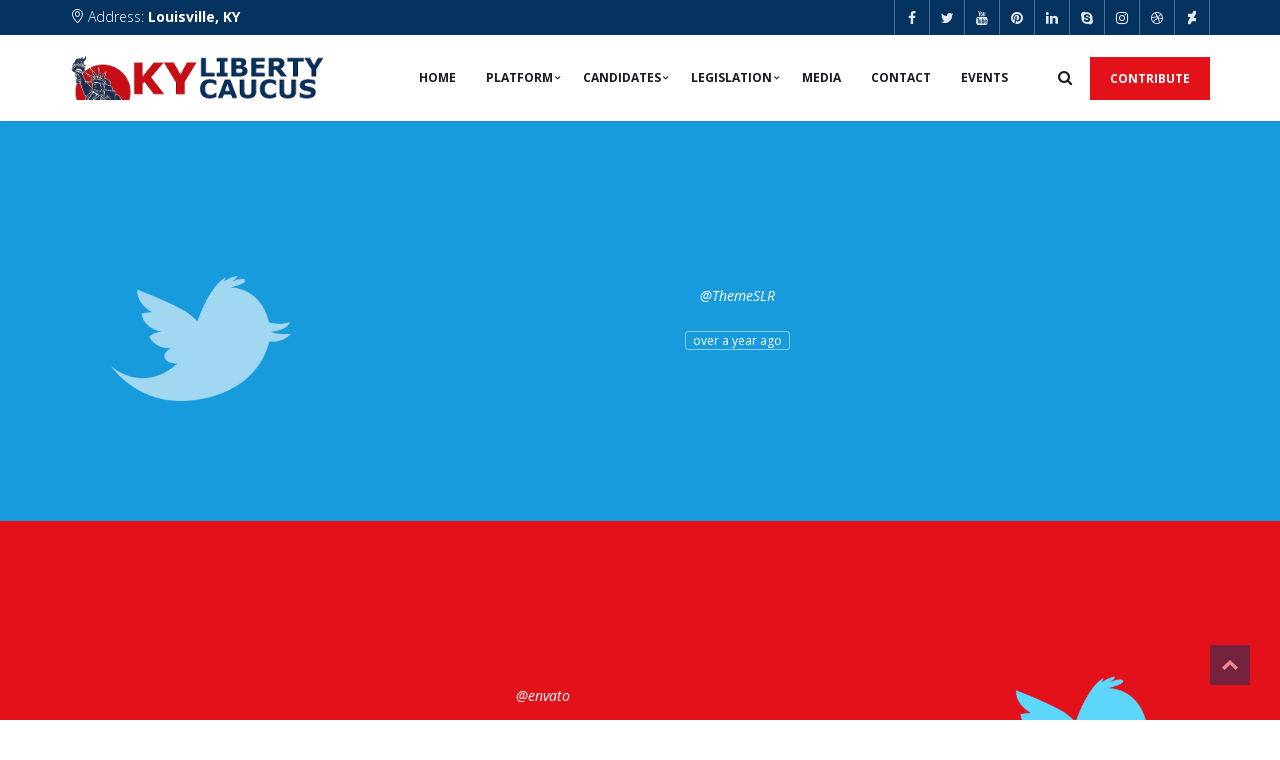

--- FILE ---
content_type: text/html; charset=UTF-8
request_url: https://ky22.hereisliberty.com/tweets-feed/
body_size: 19551
content:
<!DOCTYPE html>
<html lang="en-US" prefix="og: https://ogp.me/ns#">

<head>
    <meta charset="UTF-8">
    <meta name="viewport" content="width=device-width, initial-scale=1">
    <link rel="profile" href="http://gmpg.org/xfn/11">
    <link rel="pingback" href="https://ky22.hereisliberty.com/xmlrpc.php">
            <link rel="shortcut icon" href="http://politicalwp.themeslr.com/wp-content/themes/politicalwp/images/theme_favicon.png">
        <script>window._wca = window._wca || [];</script>

<!-- Search Engine Optimization by Rank Math - https://rankmath.com/ -->
<title>Tweets Feed - Kentucky Liberty Caucus</title>
<meta name="robots" content="index, follow, max-snippet:-1, max-video-preview:-1, max-image-preview:large"/>
<link rel="canonical" href="https://ky22.hereisliberty.com/tweets-feed/" />
<meta property="og:locale" content="en_US" />
<meta property="og:type" content="article" />
<meta property="og:title" content="Tweets Feed - Kentucky Liberty Caucus" />
<meta property="og:url" content="https://ky22.hereisliberty.com/tweets-feed/" />
<meta property="og:site_name" content="Kentucky Liberty Caucus" />
<meta property="og:image" content="https://ky22.hereisliberty.com/wp-content/uploads/2017/05/twitter_logo_white.png" />
<meta property="og:image:secure_url" content="https://ky22.hereisliberty.com/wp-content/uploads/2017/05/twitter_logo_white.png" />
<meta property="og:image:width" content="531" />
<meta property="og:image:height" content="370" />
<meta property="og:image:alt" content="Tweets Feed" />
<meta property="og:image:type" content="image/png" />
<meta property="article:published_time" content="2017-05-09T05:40:20+00:00" />
<meta name="twitter:card" content="summary_large_image" />
<meta name="twitter:title" content="Tweets Feed - Kentucky Liberty Caucus" />
<meta name="twitter:image" content="https://ky22.hereisliberty.com/wp-content/uploads/2017/05/twitter_logo_white.png" />
<meta name="twitter:label1" content="Time to read" />
<meta name="twitter:data1" content="1 minute" />
<script type="application/ld+json" class="rank-math-schema">{"@context":"https://schema.org","@graph":[{"@type":"Organization","@id":"https://ky22.hereisliberty.com/#organization","name":"Kentucky Liberty Caucus"},{"@type":"WebSite","@id":"https://ky22.hereisliberty.com/#website","url":"https://ky22.hereisliberty.com","name":"Kentucky Liberty Caucus","publisher":{"@id":"https://ky22.hereisliberty.com/#organization"},"inLanguage":"en-US"},{"@type":"ImageObject","@id":"https://ky22.hereisliberty.com/wp-content/uploads/2017/05/twitter_logo_white.png","url":"https://ky22.hereisliberty.com/wp-content/uploads/2017/05/twitter_logo_white.png","width":"200","height":"200","inLanguage":"en-US"},{"@type":"WebPage","@id":"https://ky22.hereisliberty.com/tweets-feed/#webpage","url":"https://ky22.hereisliberty.com/tweets-feed/","name":"Tweets Feed - Kentucky Liberty Caucus","datePublished":"2017-05-09T05:40:20+00:00","dateModified":"2017-05-09T05:40:20+00:00","isPartOf":{"@id":"https://ky22.hereisliberty.com/#website"},"primaryImageOfPage":{"@id":"https://ky22.hereisliberty.com/wp-content/uploads/2017/05/twitter_logo_white.png"},"inLanguage":"en-US"},{"@type":"Person","@id":"https://ky22.hereisliberty.com/author/ky22/","name":"ky22","url":"https://ky22.hereisliberty.com/author/ky22/","image":{"@type":"ImageObject","@id":"https://secure.gravatar.com/avatar/6868fcd21d924e9ddc3852849bf25bb4a0ec524dc528806b2056a90b0e0b5c50?s=96&amp;d=mm&amp;r=g","url":"https://secure.gravatar.com/avatar/6868fcd21d924e9ddc3852849bf25bb4a0ec524dc528806b2056a90b0e0b5c50?s=96&amp;d=mm&amp;r=g","caption":"ky22","inLanguage":"en-US"},"sameAs":["https://ky22.hereisliberty.com"],"worksFor":{"@id":"https://ky22.hereisliberty.com/#organization"}},{"@type":"Article","headline":"Tweets Feed - Kentucky Liberty Caucus","datePublished":"2017-05-09T05:40:20+00:00","dateModified":"2017-05-09T05:40:20+00:00","author":{"@id":"https://ky22.hereisliberty.com/author/ky22/","name":"ky22"},"publisher":{"@id":"https://ky22.hereisliberty.com/#organization"},"name":"Tweets Feed - Kentucky Liberty Caucus","@id":"https://ky22.hereisliberty.com/tweets-feed/#richSnippet","isPartOf":{"@id":"https://ky22.hereisliberty.com/tweets-feed/#webpage"},"image":{"@id":"https://ky22.hereisliberty.com/wp-content/uploads/2017/05/twitter_logo_white.png"},"inLanguage":"en-US","mainEntityOfPage":{"@id":"https://ky22.hereisliberty.com/tweets-feed/#webpage"}}]}</script>
<!-- /Rank Math WordPress SEO plugin -->

<link rel='dns-prefetch' href='//stats.wp.com' />
<link rel='dns-prefetch' href='//fonts.googleapis.com' />
<link rel='preconnect' href='https://fonts.gstatic.com' crossorigin />
<link rel="alternate" type="application/rss+xml" title="Kentucky Liberty Caucus &raquo; Feed" href="https://ky22.hereisliberty.com/feed/" />
<link rel="alternate" type="application/rss+xml" title="Kentucky Liberty Caucus &raquo; Comments Feed" href="https://ky22.hereisliberty.com/comments/feed/" />
<link rel="alternate" type="text/calendar" title="Kentucky Liberty Caucus &raquo; iCal Feed" href="https://ky22.hereisliberty.com/events/?ical=1" />
<link rel="alternate" title="oEmbed (JSON)" type="application/json+oembed" href="https://ky22.hereisliberty.com/wp-json/oembed/1.0/embed?url=https%3A%2F%2Fky22.hereisliberty.com%2Ftweets-feed%2F" />
<link rel="alternate" title="oEmbed (XML)" type="text/xml+oembed" href="https://ky22.hereisliberty.com/wp-json/oembed/1.0/embed?url=https%3A%2F%2Fky22.hereisliberty.com%2Ftweets-feed%2F&#038;format=xml" />
<style id='wp-img-auto-sizes-contain-inline-css' type='text/css'>
img:is([sizes=auto i],[sizes^="auto," i]){contain-intrinsic-size:3000px 1500px}
/*# sourceURL=wp-img-auto-sizes-contain-inline-css */
</style>
<link rel='stylesheet' id='givewp-campaign-blocks-fonts-css' href='https://fonts.googleapis.com/css2?family=Inter%3Awght%40400%3B500%3B600%3B700&#038;display=swap&#038;ver=6.9' type='text/css' media='all' />
<link rel='stylesheet' id='js_composer_front-css' href='https://ky22.hereisliberty.com/wp-content/plugins/js_composer/assets/css/js_composer.min.css?ver=6.7.0' type='text/css' media='all' />
<link rel='stylesheet' id='sbi_styles-css' href='https://ky22.hereisliberty.com/wp-content/plugins/instagram-feed/css/sbi-styles.min.css?ver=6.9.0' type='text/css' media='all' />
<style id='wp-emoji-styles-inline-css' type='text/css'>

	img.wp-smiley, img.emoji {
		display: inline !important;
		border: none !important;
		box-shadow: none !important;
		height: 1em !important;
		width: 1em !important;
		margin: 0 0.07em !important;
		vertical-align: -0.1em !important;
		background: none !important;
		padding: 0 !important;
	}
/*# sourceURL=wp-emoji-styles-inline-css */
</style>
<link rel='stylesheet' id='wp-block-library-css' href='https://ky22.hereisliberty.com/wp-includes/css/dist/block-library/style.min.css?ver=6.9' type='text/css' media='all' />
<link rel='stylesheet' id='wc-blocks-style-css' href='https://ky22.hereisliberty.com/wp-content/plugins/woocommerce/assets/client/blocks/wc-blocks.css?ver=wc-9.8.6' type='text/css' media='all' />
<style id='global-styles-inline-css' type='text/css'>
:root{--wp--preset--aspect-ratio--square: 1;--wp--preset--aspect-ratio--4-3: 4/3;--wp--preset--aspect-ratio--3-4: 3/4;--wp--preset--aspect-ratio--3-2: 3/2;--wp--preset--aspect-ratio--2-3: 2/3;--wp--preset--aspect-ratio--16-9: 16/9;--wp--preset--aspect-ratio--9-16: 9/16;--wp--preset--color--black: #000000;--wp--preset--color--cyan-bluish-gray: #abb8c3;--wp--preset--color--white: #ffffff;--wp--preset--color--pale-pink: #f78da7;--wp--preset--color--vivid-red: #cf2e2e;--wp--preset--color--luminous-vivid-orange: #ff6900;--wp--preset--color--luminous-vivid-amber: #fcb900;--wp--preset--color--light-green-cyan: #7bdcb5;--wp--preset--color--vivid-green-cyan: #00d084;--wp--preset--color--pale-cyan-blue: #8ed1fc;--wp--preset--color--vivid-cyan-blue: #0693e3;--wp--preset--color--vivid-purple: #9b51e0;--wp--preset--gradient--vivid-cyan-blue-to-vivid-purple: linear-gradient(135deg,rgb(6,147,227) 0%,rgb(155,81,224) 100%);--wp--preset--gradient--light-green-cyan-to-vivid-green-cyan: linear-gradient(135deg,rgb(122,220,180) 0%,rgb(0,208,130) 100%);--wp--preset--gradient--luminous-vivid-amber-to-luminous-vivid-orange: linear-gradient(135deg,rgb(252,185,0) 0%,rgb(255,105,0) 100%);--wp--preset--gradient--luminous-vivid-orange-to-vivid-red: linear-gradient(135deg,rgb(255,105,0) 0%,rgb(207,46,46) 100%);--wp--preset--gradient--very-light-gray-to-cyan-bluish-gray: linear-gradient(135deg,rgb(238,238,238) 0%,rgb(169,184,195) 100%);--wp--preset--gradient--cool-to-warm-spectrum: linear-gradient(135deg,rgb(74,234,220) 0%,rgb(151,120,209) 20%,rgb(207,42,186) 40%,rgb(238,44,130) 60%,rgb(251,105,98) 80%,rgb(254,248,76) 100%);--wp--preset--gradient--blush-light-purple: linear-gradient(135deg,rgb(255,206,236) 0%,rgb(152,150,240) 100%);--wp--preset--gradient--blush-bordeaux: linear-gradient(135deg,rgb(254,205,165) 0%,rgb(254,45,45) 50%,rgb(107,0,62) 100%);--wp--preset--gradient--luminous-dusk: linear-gradient(135deg,rgb(255,203,112) 0%,rgb(199,81,192) 50%,rgb(65,88,208) 100%);--wp--preset--gradient--pale-ocean: linear-gradient(135deg,rgb(255,245,203) 0%,rgb(182,227,212) 50%,rgb(51,167,181) 100%);--wp--preset--gradient--electric-grass: linear-gradient(135deg,rgb(202,248,128) 0%,rgb(113,206,126) 100%);--wp--preset--gradient--midnight: linear-gradient(135deg,rgb(2,3,129) 0%,rgb(40,116,252) 100%);--wp--preset--font-size--small: 13px;--wp--preset--font-size--medium: 20px;--wp--preset--font-size--large: 36px;--wp--preset--font-size--x-large: 42px;--wp--preset--spacing--20: 0.44rem;--wp--preset--spacing--30: 0.67rem;--wp--preset--spacing--40: 1rem;--wp--preset--spacing--50: 1.5rem;--wp--preset--spacing--60: 2.25rem;--wp--preset--spacing--70: 3.38rem;--wp--preset--spacing--80: 5.06rem;--wp--preset--shadow--natural: 6px 6px 9px rgba(0, 0, 0, 0.2);--wp--preset--shadow--deep: 12px 12px 50px rgba(0, 0, 0, 0.4);--wp--preset--shadow--sharp: 6px 6px 0px rgba(0, 0, 0, 0.2);--wp--preset--shadow--outlined: 6px 6px 0px -3px rgb(255, 255, 255), 6px 6px rgb(0, 0, 0);--wp--preset--shadow--crisp: 6px 6px 0px rgb(0, 0, 0);}:where(.is-layout-flex){gap: 0.5em;}:where(.is-layout-grid){gap: 0.5em;}body .is-layout-flex{display: flex;}.is-layout-flex{flex-wrap: wrap;align-items: center;}.is-layout-flex > :is(*, div){margin: 0;}body .is-layout-grid{display: grid;}.is-layout-grid > :is(*, div){margin: 0;}:where(.wp-block-columns.is-layout-flex){gap: 2em;}:where(.wp-block-columns.is-layout-grid){gap: 2em;}:where(.wp-block-post-template.is-layout-flex){gap: 1.25em;}:where(.wp-block-post-template.is-layout-grid){gap: 1.25em;}.has-black-color{color: var(--wp--preset--color--black) !important;}.has-cyan-bluish-gray-color{color: var(--wp--preset--color--cyan-bluish-gray) !important;}.has-white-color{color: var(--wp--preset--color--white) !important;}.has-pale-pink-color{color: var(--wp--preset--color--pale-pink) !important;}.has-vivid-red-color{color: var(--wp--preset--color--vivid-red) !important;}.has-luminous-vivid-orange-color{color: var(--wp--preset--color--luminous-vivid-orange) !important;}.has-luminous-vivid-amber-color{color: var(--wp--preset--color--luminous-vivid-amber) !important;}.has-light-green-cyan-color{color: var(--wp--preset--color--light-green-cyan) !important;}.has-vivid-green-cyan-color{color: var(--wp--preset--color--vivid-green-cyan) !important;}.has-pale-cyan-blue-color{color: var(--wp--preset--color--pale-cyan-blue) !important;}.has-vivid-cyan-blue-color{color: var(--wp--preset--color--vivid-cyan-blue) !important;}.has-vivid-purple-color{color: var(--wp--preset--color--vivid-purple) !important;}.has-black-background-color{background-color: var(--wp--preset--color--black) !important;}.has-cyan-bluish-gray-background-color{background-color: var(--wp--preset--color--cyan-bluish-gray) !important;}.has-white-background-color{background-color: var(--wp--preset--color--white) !important;}.has-pale-pink-background-color{background-color: var(--wp--preset--color--pale-pink) !important;}.has-vivid-red-background-color{background-color: var(--wp--preset--color--vivid-red) !important;}.has-luminous-vivid-orange-background-color{background-color: var(--wp--preset--color--luminous-vivid-orange) !important;}.has-luminous-vivid-amber-background-color{background-color: var(--wp--preset--color--luminous-vivid-amber) !important;}.has-light-green-cyan-background-color{background-color: var(--wp--preset--color--light-green-cyan) !important;}.has-vivid-green-cyan-background-color{background-color: var(--wp--preset--color--vivid-green-cyan) !important;}.has-pale-cyan-blue-background-color{background-color: var(--wp--preset--color--pale-cyan-blue) !important;}.has-vivid-cyan-blue-background-color{background-color: var(--wp--preset--color--vivid-cyan-blue) !important;}.has-vivid-purple-background-color{background-color: var(--wp--preset--color--vivid-purple) !important;}.has-black-border-color{border-color: var(--wp--preset--color--black) !important;}.has-cyan-bluish-gray-border-color{border-color: var(--wp--preset--color--cyan-bluish-gray) !important;}.has-white-border-color{border-color: var(--wp--preset--color--white) !important;}.has-pale-pink-border-color{border-color: var(--wp--preset--color--pale-pink) !important;}.has-vivid-red-border-color{border-color: var(--wp--preset--color--vivid-red) !important;}.has-luminous-vivid-orange-border-color{border-color: var(--wp--preset--color--luminous-vivid-orange) !important;}.has-luminous-vivid-amber-border-color{border-color: var(--wp--preset--color--luminous-vivid-amber) !important;}.has-light-green-cyan-border-color{border-color: var(--wp--preset--color--light-green-cyan) !important;}.has-vivid-green-cyan-border-color{border-color: var(--wp--preset--color--vivid-green-cyan) !important;}.has-pale-cyan-blue-border-color{border-color: var(--wp--preset--color--pale-cyan-blue) !important;}.has-vivid-cyan-blue-border-color{border-color: var(--wp--preset--color--vivid-cyan-blue) !important;}.has-vivid-purple-border-color{border-color: var(--wp--preset--color--vivid-purple) !important;}.has-vivid-cyan-blue-to-vivid-purple-gradient-background{background: var(--wp--preset--gradient--vivid-cyan-blue-to-vivid-purple) !important;}.has-light-green-cyan-to-vivid-green-cyan-gradient-background{background: var(--wp--preset--gradient--light-green-cyan-to-vivid-green-cyan) !important;}.has-luminous-vivid-amber-to-luminous-vivid-orange-gradient-background{background: var(--wp--preset--gradient--luminous-vivid-amber-to-luminous-vivid-orange) !important;}.has-luminous-vivid-orange-to-vivid-red-gradient-background{background: var(--wp--preset--gradient--luminous-vivid-orange-to-vivid-red) !important;}.has-very-light-gray-to-cyan-bluish-gray-gradient-background{background: var(--wp--preset--gradient--very-light-gray-to-cyan-bluish-gray) !important;}.has-cool-to-warm-spectrum-gradient-background{background: var(--wp--preset--gradient--cool-to-warm-spectrum) !important;}.has-blush-light-purple-gradient-background{background: var(--wp--preset--gradient--blush-light-purple) !important;}.has-blush-bordeaux-gradient-background{background: var(--wp--preset--gradient--blush-bordeaux) !important;}.has-luminous-dusk-gradient-background{background: var(--wp--preset--gradient--luminous-dusk) !important;}.has-pale-ocean-gradient-background{background: var(--wp--preset--gradient--pale-ocean) !important;}.has-electric-grass-gradient-background{background: var(--wp--preset--gradient--electric-grass) !important;}.has-midnight-gradient-background{background: var(--wp--preset--gradient--midnight) !important;}.has-small-font-size{font-size: var(--wp--preset--font-size--small) !important;}.has-medium-font-size{font-size: var(--wp--preset--font-size--medium) !important;}.has-large-font-size{font-size: var(--wp--preset--font-size--large) !important;}.has-x-large-font-size{font-size: var(--wp--preset--font-size--x-large) !important;}
/*# sourceURL=global-styles-inline-css */
</style>

<style id='classic-theme-styles-inline-css' type='text/css'>
/*! This file is auto-generated */
.wp-block-button__link{color:#fff;background-color:#32373c;border-radius:9999px;box-shadow:none;text-decoration:none;padding:calc(.667em + 2px) calc(1.333em + 2px);font-size:1.125em}.wp-block-file__button{background:#32373c;color:#fff;text-decoration:none}
/*# sourceURL=/wp-includes/css/classic-themes.min.css */
</style>
<link rel='stylesheet' id='contact-form-7-css' href='https://ky22.hereisliberty.com/wp-content/plugins/contact-form-7/includes/css/styles.css?ver=6.0.6' type='text/css' media='all' />
<link rel='stylesheet' id='style-shortcodes-inc-css' href='https://ky22.hereisliberty.com/wp-content/plugins/themeslr-framework/inc/shortcodes/shortcodes.css?ver=6.9' type='text/css' media='all' />
<link rel='stylesheet' id='woocommerce-layout-css' href='https://ky22.hereisliberty.com/wp-content/plugins/woocommerce/assets/css/woocommerce-layout.css?ver=9.8.6' type='text/css' media='all' />
<style id='woocommerce-layout-inline-css' type='text/css'>

	.infinite-scroll .woocommerce-pagination {
		display: none;
	}
/*# sourceURL=woocommerce-layout-inline-css */
</style>
<link rel='stylesheet' id='woocommerce-smallscreen-css' href='https://ky22.hereisliberty.com/wp-content/plugins/woocommerce/assets/css/woocommerce-smallscreen.css?ver=9.8.6' type='text/css' media='only screen and (max-width: 768px)' />
<link rel='stylesheet' id='woocommerce-general-css' href='https://ky22.hereisliberty.com/wp-content/plugins/woocommerce/assets/css/woocommerce.css?ver=9.8.6' type='text/css' media='all' />
<style id='woocommerce-inline-inline-css' type='text/css'>
.woocommerce form .form-row .required { visibility: visible; }
/*# sourceURL=woocommerce-inline-inline-css */
</style>
<link rel='stylesheet' id='give-styles-css' href='https://ky22.hereisliberty.com/wp-content/plugins/give/build/assets/dist/css/give.css?ver=4.14.0' type='text/css' media='all' />
<link rel='stylesheet' id='givewp-design-system-foundation-css' href='https://ky22.hereisliberty.com/wp-content/plugins/give/build/assets/dist/css/design-system/foundation.css?ver=1.2.0' type='text/css' media='all' />
<link rel='stylesheet' id='lvca-accordion-css' href='https://ky22.hereisliberty.com/wp-content/plugins/addons-for-visual-composer/includes/addons/accordion/css/style.css?ver=1.3' type='text/css' media='all' />
<link rel='stylesheet' id='lvca-slick-css' href='https://ky22.hereisliberty.com/wp-content/plugins/addons-for-visual-composer/assets/css/slick.css?ver=1.3' type='text/css' media='all' />
<link rel='stylesheet' id='lvca-carousel-css' href='https://ky22.hereisliberty.com/wp-content/plugins/addons-for-visual-composer/includes/addons/carousel/css/style.css?ver=1.3' type='text/css' media='all' />
<link rel='stylesheet' id='lvca-clients-css' href='https://ky22.hereisliberty.com/wp-content/plugins/addons-for-visual-composer/includes/addons/clients/css/style.css?ver=1.3' type='text/css' media='all' />
<link rel='stylesheet' id='lvca-heading-css' href='https://ky22.hereisliberty.com/wp-content/plugins/addons-for-visual-composer/includes/addons/heading/css/style.css?ver=1.3' type='text/css' media='all' />
<link rel='stylesheet' id='lvca-odometers-css' href='https://ky22.hereisliberty.com/wp-content/plugins/addons-for-visual-composer/includes/addons/odometers/css/style.css?ver=1.3' type='text/css' media='all' />
<link rel='stylesheet' id='lvca-piecharts-css' href='https://ky22.hereisliberty.com/wp-content/plugins/addons-for-visual-composer/includes/addons/piecharts/css/style.css?ver=1.3' type='text/css' media='all' />
<link rel='stylesheet' id='lvca-portfolio-css' href='https://ky22.hereisliberty.com/wp-content/plugins/addons-for-visual-composer/includes/addons/portfolio/css/style.css?ver=1.3' type='text/css' media='all' />
<link rel='stylesheet' id='lvca-posts-carousel-css' href='https://ky22.hereisliberty.com/wp-content/plugins/addons-for-visual-composer/includes/addons/posts-carousel/css/style.css?ver=1.3' type='text/css' media='all' />
<link rel='stylesheet' id='lvca-pricing-table-css' href='https://ky22.hereisliberty.com/wp-content/plugins/addons-for-visual-composer/includes/addons/pricing-table/css/style.css?ver=1.3' type='text/css' media='all' />
<link rel='stylesheet' id='lvca-services-css' href='https://ky22.hereisliberty.com/wp-content/plugins/addons-for-visual-composer/includes/addons/services/css/style.css?ver=1.3' type='text/css' media='all' />
<link rel='stylesheet' id='lvca-stats-bar-css' href='https://ky22.hereisliberty.com/wp-content/plugins/addons-for-visual-composer/includes/addons/stats-bar/css/style.css?ver=1.3' type='text/css' media='all' />
<link rel='stylesheet' id='lvca-tabs-css' href='https://ky22.hereisliberty.com/wp-content/plugins/addons-for-visual-composer/includes/addons/tabs/css/style.css?ver=1.3' type='text/css' media='all' />
<link rel='stylesheet' id='lvca-team-members-css' href='https://ky22.hereisliberty.com/wp-content/plugins/addons-for-visual-composer/includes/addons/team/css/style.css?ver=1.3' type='text/css' media='all' />
<link rel='stylesheet' id='lvca-testimonials-css' href='https://ky22.hereisliberty.com/wp-content/plugins/addons-for-visual-composer/includes/addons/testimonials/css/style.css?ver=1.3' type='text/css' media='all' />
<link rel='stylesheet' id='lvca-flexslider-css' href='https://ky22.hereisliberty.com/wp-content/plugins/addons-for-visual-composer/assets/css/flexslider.css?ver=1.3' type='text/css' media='all' />
<link rel='stylesheet' id='lvca-testimonials-slider-css' href='https://ky22.hereisliberty.com/wp-content/plugins/addons-for-visual-composer/includes/addons/testimonials-slider/css/style.css?ver=1.3' type='text/css' media='all' />
<link rel='stylesheet' id='brands-styles-css' href='https://ky22.hereisliberty.com/wp-content/plugins/woocommerce/assets/css/brands.css?ver=9.8.6' type='text/css' media='all' />
<link rel='stylesheet' id='font-awesome-css' href='https://ky22.hereisliberty.com/wp-content/themes/politicalwp/css/font-awesome.min.css?ver=6.9' type='text/css' media='all' />
<link rel='stylesheet' id='politicalwp-responsive-css' href='https://ky22.hereisliberty.com/wp-content/themes/politicalwp/css/responsive.css?ver=6.9' type='text/css' media='all' />
<link rel='stylesheet' id='politicalwp-media-screens-css' href='https://ky22.hereisliberty.com/wp-content/themes/politicalwp/css/media-screens.css?ver=6.9' type='text/css' media='all' />
<link rel='stylesheet' id='owl-carousel-css' href='https://ky22.hereisliberty.com/wp-content/themes/politicalwp/css/owl.carousel.css?ver=6.9' type='text/css' media='all' />
<link rel='stylesheet' id='owl-theme-css' href='https://ky22.hereisliberty.com/wp-content/themes/politicalwp/css/owl.theme.css?ver=6.9' type='text/css' media='all' />
<link rel='stylesheet' id='animate-css' href='https://ky22.hereisliberty.com/wp-content/themes/politicalwp/css/animate.css?ver=6.9' type='text/css' media='all' />
<link rel='stylesheet' id='politicalwp-css-header-style-css' href='https://ky22.hereisliberty.com/wp-content/themes/politicalwp/css/styles-headers.css?ver=6.9' type='text/css' media='all' />
<link rel='stylesheet' id='politicalwp-css-footer-style-css' href='https://ky22.hereisliberty.com/wp-content/themes/politicalwp/css/styles-footer.css?ver=6.9' type='text/css' media='all' />
<link rel='stylesheet' id='politicalwp-css-style-css' href='https://ky22.hereisliberty.com/wp-content/themes/politicalwp/css/styles.css?ver=6.9' type='text/css' media='all' />
<link rel='stylesheet' id='politicalwp-style-css' href='https://ky22.hereisliberty.com/wp-content/themes/politicalwp/style.css?ver=6.9' type='text/css' media='all' />
<link rel='stylesheet' id='sidebarEffects-css' href='https://ky22.hereisliberty.com/wp-content/themes/politicalwp/css/sidebarEffects.css?ver=6.9' type='text/css' media='all' />
<link rel='stylesheet' id='loaders-css' href='https://ky22.hereisliberty.com/wp-content/themes/politicalwp/css/loaders.css?ver=6.9' type='text/css' media='all' />
<link rel='stylesheet' id='simple-line-icons-css' href='https://ky22.hereisliberty.com/wp-content/themes/politicalwp/css/simple-line-icons.css?ver=6.9' type='text/css' media='all' />
<link rel='stylesheet' id='politicalwp-child-style-css' href='https://ky22.hereisliberty.com/wp-content/themes/politicalwp/style.css?ver=2.0' type='text/css' media='all' />
<link rel='stylesheet' id='politicalwp-gutenberg-frontend-css' href='https://ky22.hereisliberty.com/wp-content/themes/politicalwp/css/gutenberg-frontend.css?ver=6.9' type='text/css' media='all' />
<link rel='stylesheet' id='politicalwp-fonts-css' href='//fonts.googleapis.com/css?family=Arvo%3Aregular%2Citalic%2C700%2C700italic%2Clatin%7COpen+Sans%3A300%2C300italic%2Cregular%2Citalic%2C600%2C600italic%2C700%2C700italic%2C800%2C800italic%2Cvietnamese%2Cgreek%2Clatin-ext%2Cgreek-ext%2Ccyrillic-ext%2Clatin%2Ccyrillic&#038;ver=1.0.0' type='text/css' media='all' />
<link rel='stylesheet' id='politicalwp-custom-style-css' href='https://ky22.hereisliberty.com/wp-content/themes/politicalwp/css/custom-editor-style.css?ver=6.9' type='text/css' media='all' />
<style id='politicalwp-custom-style-inline-css' type='text/css'>
#header{margin: 0 auto;}footer {overflow: hidden;}.is_header_semitransparent .navbar-default {background: rgba(255, 255, 255, 0.2) none repeat scroll 0 0;}.is_header_semitransparent .sticky-wrapper.is-sticky .navbar-default {background: rgba(255, 255, 255, 0.9) none repeat scroll 0 0;}.back-to-top {background: #053360 url(https://ky22.hereisliberty.com/wp-content/themes/politicalwp/images/svg/back-to-top-arrow.svg) no-repeat center center;height: 40px;width: 40px;}.breadcrumb a::after {content: "/";}.logo img,.navbar-header .logo img {max-width: 255px;}::selection{color: #FFFFFF;background: #E3111A;}::-moz-selection { /* Code for Firefox */color: #FFFFFF;background: #E3111A;}a{color: #e3111a;}a:focus,a:visited,a:hover{color: #c70e16;}/*------------------------------------------------------------------COLOR------------------------------------------------------------------*/.wpcf7-form .wpcf7-form-control::-webkit-input-placeholder { color: #E3111A;}.wpcf7-form .wpcf7-form-control:-moz-placeholder { /* Firefox 18- */ color: #E3111A;}.wpcf7-form .wpcf7-form-control::-moz-placeholder {/* Firefox 19+ */ color: #E3111A;}.wpcf7-form .wpcf7-form-control:-ms-input-placeholder { color: #E3111A;}a, a:hover, a:focus,span.amount,.widget_popular_recent_tabs .nav-tabs li.active a,.widget_product_categories .cat-item:hover,.widget_product_categories .cat-item a:hover,.widget_archive li:hover,.widget_archive li a:hover,.widget_categories .cat-item:hover,.widget_categories li a:hover,.pricing-table.recomended .button.solid-button, .pricing-table .table-content:hover .button.solid-button,.pricing-table.Recommended .button.solid-button, .pricing-table.recommended .button.solid-button, #sync2 .owl-item.synced .post_slider_title,#sync2 .owl-item:hover .post_slider_title,#sync2 .owl-item:active .post_slider_title,.pricing-table.recomended .button.solid-button, .pricing-table .table-content:hover .button.solid-button,.testimonial-author,.testimonials-container blockquote::before,.testimonials-container blockquote::after,.post-author > a,h2 span,label.error,.author-name,.comment_body .author_name,.prev-next-post a:hover,.prev-text,.wpb_button.btn-filled:hover,.next-text,.social ul li a:hover i,.wpcf7-form span.wpcf7-not-valid-tip,.text-dark .statistics .stats-head *,.wpb_button.btn-filled,footer ul.menu li.menu-item a:hover,.widget_meta a:hover,.widget_pages a:hover,footer .widget_nav_menu li::before,.sidebar-content .widget_nav_menu li::before,.widget_pages li::before,.widget_meta li::before,.comment-author-link a:hover,.widget_archive li::before,.widget_categories .cat-item::before,.recentcomments::before, .widget_recent_entries li::before,.list-view .post-details .post-excerpt .more-link,.simple_sermon_content_top h4,.widget_recent_entries_with_thumbnail li:hover a,.widget_recent_entries li a:hover,.politicalwp-single-post-meta .politicalwp-meta-post-comments a:hover,.wpcf7-form .wpcf7-select, .wpcf7-form input.wpcf7-form-control, .wpcf7-form textarea.wpcf7-form-control,.list-view .post-details .post-category-comment-date i,.list-view .post-details .post-category-comment-date a,#navbar .mt-icon-list-item:hover,#navbar .menu-item:hover .sub-menu .mt-icon-list-item .mt-icon-list-text.list-view .post-details .post-name a,.politicalwp-single-post-meta .politicalwp-meta-post-author a,.sidebar-content .widget_nav_menu li a:hover{color: #E3111A; /*Color: Main blue*/}#navbar .menu-item:hover .sub-menu .mt-icon-list-item:hover .mt-icon-list-icon-holder-inner i,#navbar .menu-item:hover .sub-menu .mt-icon-list-item:hover .mt-icon-list-text{color: #E3111A !important; /*Color: Main blue*/}/*------------------------------------------------------------------BACKGROUND + BACKGROUND-COLOR------------------------------------------------------------------*/.tagcloud > a:hover,.theme-icon-search,.wpb_button::after,.rotate45,.latest-posts .post-date-day,.latest-posts h3, .latest-tweets h3, .latest-videos h3,.button.solid-button, button.vc_btn,.pricing-table.recomended .table-content, .pricing-table .table-content:hover,.pricing-table.Recommended .table-content, .pricing-table.recommended .table-content, .pricing-table.recomended .table-content, .pricing-table .table-content:hover,.block-triangle,.owl-theme .owl-controls .owl-page span,body .vc_btn.vc_btn-blue, body a.vc_btn.vc_btn-blue, body button.vc_btn.vc_btn-blue,.pagination .page-numbers.current,.pagination .page-numbers:hover,#subscribe > button[type='submit'],.social-sharer > li:hover,.prev-next-post a:hover .rotate45,.masonry_banner.default-skin,.form-submit input,.member-header::before, .member-header::after,.member-footer .social::before, .member-footer .social::after,.subscribe > button[type='submit'],.no-results input[type='submit'],h3#reply-title::after,.newspaper-info,.categories_shortcode .owl-controls .owl-buttons i:hover,.widget-title:after,h2.heading-bottom:after,.wpb_content_element .wpb_accordion_wrapper .wpb_accordion_header.ui-state-active,#primary .main-content ul li:not(.rotate45)::before,.wpcf7-form .wpcf7-submit,ul.ecs-event-list li span,#contact_form2 .solid-button.button,.details-container > div.details-item .amount, .details-container > div.details-item ins,.theme-search .search-submit,.pricing-table.recommended .table-content .title-pricing,.pricing-table .table-content:hover .title-pricing,.pricing-table.recommended .button.solid-button,#navbar ul.sub-menu li a:hover,.post-category-date a[rel="tag"],.is_sticky,.fixed-sidebar-menu h3#reply-title::before,.fixed-sidebar-menu h2.heading-bottom::before,.fixed-sidebar-menu .widget-title::before,.sidebar-content h3#reply-title::before,.sidebar-content h2.heading-bottom::before,.sidebar-content .widget-title::before,.owl-theme.mt_clients_slider .owl-controls .owl-buttons div,.single .label-info.edit-t:hover,.read-more-overlay .icon-link,.woocommerce span.onsale, .woocommerce ul.products li.product .onsale,.tribe-events-calendar td.tribe-events-present div[id*=tribe-events-daynum-], .tribe-events-calendar td.tribe-events-present div[id*=tribe-events-daynum-]>a,.list-view .post-details .post-excerpt .more-link,footer .footer-top .widget_wysija_cont .wysija-submit,.list-view .post-details .post-excerpt .more-link,.woocommerce #respond input#submit, .woocommerce a.button, .woocommerce div.product form.cart .button,.woocommerce button.button, .woocommerce input.button,.give-btn,.pricing-table .table-content:hover .button.solid-button,footer .footer-top .menu .menu-item a::before,.theme-pagination.pagination .page-numbers.current,.post-password-form input[type='submit'] {background: #E3111A;}.give-btn.give-default-level,.give-btn:hover,.woocommerce #respond input#submit:hover, .woocommerce div.product form.cart .button:hover,.woocommerce a.button:hover, .woocommerce button.button:hover, .woocommerce input.button:hover,#tribe-bar-form #tribe-bar-views+.tribe-bar-filters,.read-more-overlay .icon-link:hover,.fixed-search-overlay .fixed-search-inside,.mpc-mailchimp.mpc-submit--small input[type="submit"],.author-bio{background: #053360;}.mpc-mailchimp.mpc-submit--small input[type="submit"]:hover{background: #032443;}.theme-search.theme-search-open .theme-icon-search, .no-js .theme-search .theme-icon-search,.theme-icon-search:hover,.latest-posts .post-date-month,.button.solid-button:hover,body .vc_btn.vc_btn-blue:hover, body a.vc_btn.vc_btn-blue:hover, .post-category-date a[rel="tag"]:hover,.single-post-tags > a:hover,body button.vc_btn.vc_btn-blue:hover,#contact_form2 .solid-button.button:hover,.subscribe > button[type='submit']:hover,.no-results input[type='submit']:hover,ul.ecs-event-list li span:hover,.pricing-table.recommended .table-content .price_circle,.pricing-table .table-content:hover .price_circle,#modal-search-form .modal-content input.search-input,.wpcf7-form .wpcf7-submit:hover,.form-submit input:hover,.list-view .post-details .post-excerpt .more-link:hover,.pricing-table.recommended .button.solid-button:hover,.pricing-table .table-content:hover .button.solid-button:hover,footer .footer-top .widget_wysija_cont .wysija-submit:hover,.owl-theme.mt_clients_slider .owl-controls .owl-buttons div:hover,.fixed-search-inside .search-submit:hover,.slider_navigation .btn:hover,.post-password-form input[type='submit']:hover {background: #C70E16;}.tagcloud > a:hover{background: #C70E16 !important;}.flickr_badge_image a::after,.thumbnail-overlay,.portfolio-hover,.pastor-image-content .details-holder,.item-description .holder-top,.slider_navigation .btn,.read-more-overlay,blockquote::before {background: .95;}/*------------------------------------------------------------------BORDER-COLOR------------------------------------------------------------------*/.comment-form input, .comment-form textarea,.author-bio,blockquote,.widget_popular_recent_tabs .nav-tabs > li.active,body .left-border, body .right-border,body .member-header,body .member-footer .social,body .button[type='submit'],.navbar ul li ul.sub-menu,.wpb_content_element .wpb_tabs_nav li.ui-tabs-active,#contact-us .form-control:focus,.sale_banner_holder:hover,.testimonial-img,.wpcf7-form input:focus, input:focus, .widget_price_filter .ui-slider .ui-slider-handle,#navbar .menu-item.current_page_item > a,#navbar .menu-item:hover > a,.wpcf7-form textarea:focus,.navbar-default .navbar-toggle:hover, .header_search_form,.navbar-default .navbar-toggle{border-color: #E3111A; /*Color: Main blue */}
/*# sourceURL=politicalwp-custom-style-inline-css */
</style>
<link rel='stylesheet' id='lvca-frontend-styles-css' href='https://ky22.hereisliberty.com/wp-content/plugins/addons-for-visual-composer/assets/css/lvca-frontend.css?ver=1.3' type='text/css' media='all' />
<link rel='stylesheet' id='lvca-icomoon-styles-css' href='https://ky22.hereisliberty.com/wp-content/plugins/addons-for-visual-composer/assets/css/icomoon.css?ver=1.3' type='text/css' media='all' />
<link rel="preload" as="style" href="https://fonts.googleapis.com/css?family=Open%20Sans%7CArvo&#038;display=swap&#038;ver=1751139432" /><link rel="stylesheet" href="https://fonts.googleapis.com/css?family=Open%20Sans%7CArvo&#038;display=swap&#038;ver=1751139432" media="print" onload="this.media='all'"><noscript><link rel="stylesheet" href="https://fonts.googleapis.com/css?family=Open%20Sans%7CArvo&#038;display=swap&#038;ver=1751139432" /></noscript><script type="text/javascript" src="https://ky22.hereisliberty.com/wp-includes/js/dist/hooks.min.js?ver=dd5603f07f9220ed27f1" id="wp-hooks-js"></script>
<script type="text/javascript" src="https://ky22.hereisliberty.com/wp-includes/js/dist/i18n.min.js?ver=c26c3dc7bed366793375" id="wp-i18n-js"></script>
<script type="text/javascript" id="wp-i18n-js-after">
/* <![CDATA[ */
wp.i18n.setLocaleData( { 'text direction\u0004ltr': [ 'ltr' ] } );
//# sourceURL=wp-i18n-js-after
/* ]]> */
</script>
<script type="text/javascript" src="https://ky22.hereisliberty.com/wp-includes/js/jquery/jquery.min.js?ver=3.7.1" id="jquery-core-js"></script>
<script type="text/javascript" src="https://ky22.hereisliberty.com/wp-includes/js/jquery/jquery-migrate.min.js?ver=3.4.1" id="jquery-migrate-js"></script>
<script type="text/javascript" src="https://ky22.hereisliberty.com/wp-content/plugins/woocommerce/assets/js/jquery-blockui/jquery.blockUI.min.js?ver=2.7.0-wc.9.8.6" id="jquery-blockui-js" data-wp-strategy="defer"></script>
<script type="text/javascript" id="wc-add-to-cart-js-extra">
/* <![CDATA[ */
var wc_add_to_cart_params = {"ajax_url":"/wp-admin/admin-ajax.php","wc_ajax_url":"/?wc-ajax=%%endpoint%%","i18n_view_cart":"View cart","cart_url":"https://ky22.hereisliberty.com/cart/","is_cart":"","cart_redirect_after_add":"no"};
//# sourceURL=wc-add-to-cart-js-extra
/* ]]> */
</script>
<script type="text/javascript" src="https://ky22.hereisliberty.com/wp-content/plugins/woocommerce/assets/js/frontend/add-to-cart.min.js?ver=9.8.6" id="wc-add-to-cart-js" data-wp-strategy="defer"></script>
<script type="text/javascript" src="https://ky22.hereisliberty.com/wp-content/plugins/woocommerce/assets/js/js-cookie/js.cookie.min.js?ver=2.1.4-wc.9.8.6" id="js-cookie-js" defer="defer" data-wp-strategy="defer"></script>
<script type="text/javascript" id="woocommerce-js-extra">
/* <![CDATA[ */
var woocommerce_params = {"ajax_url":"/wp-admin/admin-ajax.php","wc_ajax_url":"/?wc-ajax=%%endpoint%%","i18n_password_show":"Show password","i18n_password_hide":"Hide password"};
//# sourceURL=woocommerce-js-extra
/* ]]> */
</script>
<script type="text/javascript" src="https://ky22.hereisliberty.com/wp-content/plugins/woocommerce/assets/js/frontend/woocommerce.min.js?ver=9.8.6" id="woocommerce-js" defer="defer" data-wp-strategy="defer"></script>
<script type="text/javascript" id="give-js-extra">
/* <![CDATA[ */
var give_global_vars = {"ajaxurl":"https://ky22.hereisliberty.com/wp-admin/admin-ajax.php","checkout_nonce":"25b5104871","currency":"USD","currency_sign":"$","currency_pos":"before","thousands_separator":",","decimal_separator":".","no_gateway":"Please select a payment method.","bad_minimum":"The minimum custom donation amount for this form is","bad_maximum":"The maximum custom donation amount for this form is","general_loading":"Loading...","purchase_loading":"Please Wait...","textForOverlayScreen":"\u003Ch3\u003EProcessing...\u003C/h3\u003E\u003Cp\u003EThis will only take a second!\u003C/p\u003E","number_decimals":"2","is_test_mode":"1","give_version":"4.14.0","magnific_options":{"main_class":"give-modal","close_on_bg_click":false},"form_translation":{"payment-mode":"Please select payment mode.","give_first":"Please enter your first name.","give_last":"Please enter your last name.","give_email":"Please enter a valid email address.","give_user_login":"Invalid email address or username.","give_user_pass":"Enter a password.","give_user_pass_confirm":"Enter the password confirmation.","give_agree_to_terms":"You must agree to the terms and conditions."},"confirm_email_sent_message":"Please check your email and click on the link to access your complete donation history.","ajax_vars":{"ajaxurl":"https://ky22.hereisliberty.com/wp-admin/admin-ajax.php","ajaxNonce":"7dee895c47","loading":"Loading","select_option":"Please select an option","default_gateway":"manual","permalinks":"1","number_decimals":2},"cookie_hash":"c26e6650733d2f68d82bd79547906949","session_nonce_cookie_name":"wp-give_session_reset_nonce_c26e6650733d2f68d82bd79547906949","session_cookie_name":"wp-give_session_c26e6650733d2f68d82bd79547906949","delete_session_nonce_cookie":"0"};
var giveApiSettings = {"root":"https://ky22.hereisliberty.com/wp-json/give-api/v2/","rest_base":"give-api/v2"};
//# sourceURL=give-js-extra
/* ]]> */
</script>
<script type="text/javascript" src="https://ky22.hereisliberty.com/wp-content/plugins/give/build/assets/dist/js/give.js?ver=8540f4f50a2032d9c5b5" id="give-js"></script>
<script type="text/javascript" src="https://ky22.hereisliberty.com/wp-content/plugins/addons-for-visual-composer/includes/addons/accordion/js/accordion.min.js?ver=1.3" id="lvca-accordion-js"></script>
<script type="text/javascript" src="https://ky22.hereisliberty.com/wp-content/plugins/addons-for-visual-composer/assets/js/slick.min.js?ver=1.3" id="lvca-slick-carousel-js"></script>
<script type="text/javascript" src="https://ky22.hereisliberty.com/wp-content/plugins/addons-for-visual-composer/includes/addons/spacer/js/spacer.min.js?ver=1.3" id="lvca-spacer-js"></script>
<script type="text/javascript" src="https://ky22.hereisliberty.com/wp-content/plugins/addons-for-visual-composer/assets/js/jquery.waypoints.min.js?ver=1.3" id="lvca-waypoints-js"></script>
<script type="text/javascript" src="https://ky22.hereisliberty.com/wp-content/plugins/addons-for-visual-composer/assets/js/jquery.stats.min.js?ver=1.3" id="lvca-stats-js"></script>
<script type="text/javascript" src="https://ky22.hereisliberty.com/wp-content/plugins/addons-for-visual-composer/includes/addons/odometers/js/odometer.min.js?ver=1.3" id="lvca-odometers-js"></script>
<script type="text/javascript" src="https://ky22.hereisliberty.com/wp-content/plugins/addons-for-visual-composer/includes/addons/piecharts/js/piechart.min.js?ver=1.3" id="lvca-piecharts-js"></script>
<script type="text/javascript" src="https://ky22.hereisliberty.com/wp-content/plugins/addons-for-visual-composer/assets/js/isotope.pkgd.min.js?ver=1.3" id="lvca-isotope-js"></script>
<script type="text/javascript" src="https://ky22.hereisliberty.com/wp-content/plugins/addons-for-visual-composer/assets/js/imagesloaded.pkgd.min.js?ver=1.3" id="lvca-imagesloaded-js"></script>
<script type="text/javascript" src="https://ky22.hereisliberty.com/wp-content/plugins/addons-for-visual-composer/includes/addons/portfolio/js/portfolio.min.js?ver=1.3" id="lvca-portfolio-js"></script>
<script type="text/javascript" src="https://ky22.hereisliberty.com/wp-content/plugins/addons-for-visual-composer/includes/addons/posts-carousel/js/posts-carousel.min.js?ver=1.3" id="lvca-post-carousel-js"></script>
<script type="text/javascript" src="https://ky22.hereisliberty.com/wp-content/plugins/addons-for-visual-composer/includes/addons/stats-bar/js/stats-bar.min.js?ver=1.3" id="lvca-stats-bar-js"></script>
<script type="text/javascript" src="https://ky22.hereisliberty.com/wp-content/plugins/addons-for-visual-composer/includes/addons/tabs/js/tabs.min.js?ver=1.3" id="lvca-tabs-js"></script>
<script type="text/javascript" src="https://ky22.hereisliberty.com/wp-content/plugins/addons-for-visual-composer/assets/js/jquery.flexslider.min.js?ver=1.3" id="lvca-flexslider-js"></script>
<script type="text/javascript" src="https://ky22.hereisliberty.com/wp-content/plugins/addons-for-visual-composer/includes/addons/testimonials-slider/js/testimonials.min.js?ver=1.3" id="lvca-testimonials-slider-js"></script>
<script type="text/javascript" src="https://ky22.hereisliberty.com/wp-content/plugins/js_composer/assets/js/vendors/woocommerce-add-to-cart.js?ver=6.7.0" id="vc_woocommerce-add-to-cart-js-js"></script>
<script type="text/javascript" src="https://stats.wp.com/s-202605.js" id="woocommerce-analytics-js" defer="defer" data-wp-strategy="defer"></script>
<link rel="https://api.w.org/" href="https://ky22.hereisliberty.com/wp-json/" /><link rel="alternate" title="JSON" type="application/json" href="https://ky22.hereisliberty.com/wp-json/wp/v2/pages/6516" /><link rel="EditURI" type="application/rsd+xml" title="RSD" href="https://ky22.hereisliberty.com/xmlrpc.php?rsd" />
<meta name="generator" content="WordPress 6.9" />
<link rel='shortlink' href='https://ky22.hereisliberty.com/?p=6516' />
<meta name="generator" content="Redux 4.5.10" /><meta name="tec-api-version" content="v1"><meta name="tec-api-origin" content="https://ky22.hereisliberty.com"><link rel="alternate" href="https://ky22.hereisliberty.com/wp-json/tribe/events/v1/" /><meta name="generator" content="Give v4.14.0" />
	<style>img#wpstats{display:none}</style>
		<style>.mc4wp-checkbox-contact-form-7{clear:both;width:auto;display:block;position:static}.mc4wp-checkbox-contact-form-7 input{float:none;vertical-align:middle;-webkit-appearance:checkbox;width:auto;max-width:21px;margin:0 6px 0 0;padding:0;position:static;display:inline-block!important}.mc4wp-checkbox-contact-form-7 label{float:none;cursor:pointer;width:auto;margin:0 0 16px;display:block;position:static}</style>	<noscript><style>.woocommerce-product-gallery{ opacity: 1 !important; }</style></noscript>
	<style type="text/css">.recentcomments a{display:inline !important;padding:0 !important;margin:0 !important;}</style><meta name="generator" content="Powered by WPBakery Page Builder - drag and drop page builder for WordPress."/>
<meta name="generator" content="Powered by Slider Revolution 6.5.11 - responsive, Mobile-Friendly Slider Plugin for WordPress with comfortable drag and drop interface." />
<script type="text/javascript">function setREVStartSize(e){
			//window.requestAnimationFrame(function() {				 
				window.RSIW = window.RSIW===undefined ? window.innerWidth : window.RSIW;	
				window.RSIH = window.RSIH===undefined ? window.innerHeight : window.RSIH;	
				try {								
					var pw = document.getElementById(e.c).parentNode.offsetWidth,
						newh;
					pw = pw===0 || isNaN(pw) ? window.RSIW : pw;
					e.tabw = e.tabw===undefined ? 0 : parseInt(e.tabw);
					e.thumbw = e.thumbw===undefined ? 0 : parseInt(e.thumbw);
					e.tabh = e.tabh===undefined ? 0 : parseInt(e.tabh);
					e.thumbh = e.thumbh===undefined ? 0 : parseInt(e.thumbh);
					e.tabhide = e.tabhide===undefined ? 0 : parseInt(e.tabhide);
					e.thumbhide = e.thumbhide===undefined ? 0 : parseInt(e.thumbhide);
					e.mh = e.mh===undefined || e.mh=="" || e.mh==="auto" ? 0 : parseInt(e.mh,0);		
					if(e.layout==="fullscreen" || e.l==="fullscreen") 						
						newh = Math.max(e.mh,window.RSIH);					
					else{					
						e.gw = Array.isArray(e.gw) ? e.gw : [e.gw];
						for (var i in e.rl) if (e.gw[i]===undefined || e.gw[i]===0) e.gw[i] = e.gw[i-1];					
						e.gh = e.el===undefined || e.el==="" || (Array.isArray(e.el) && e.el.length==0)? e.gh : e.el;
						e.gh = Array.isArray(e.gh) ? e.gh : [e.gh];
						for (var i in e.rl) if (e.gh[i]===undefined || e.gh[i]===0) e.gh[i] = e.gh[i-1];
											
						var nl = new Array(e.rl.length),
							ix = 0,						
							sl;					
						e.tabw = e.tabhide>=pw ? 0 : e.tabw;
						e.thumbw = e.thumbhide>=pw ? 0 : e.thumbw;
						e.tabh = e.tabhide>=pw ? 0 : e.tabh;
						e.thumbh = e.thumbhide>=pw ? 0 : e.thumbh;					
						for (var i in e.rl) nl[i] = e.rl[i]<window.RSIW ? 0 : e.rl[i];
						sl = nl[0];									
						for (var i in nl) if (sl>nl[i] && nl[i]>0) { sl = nl[i]; ix=i;}															
						var m = pw>(e.gw[ix]+e.tabw+e.thumbw) ? 1 : (pw-(e.tabw+e.thumbw)) / (e.gw[ix]);					
						newh =  (e.gh[ix] * m) + (e.tabh + e.thumbh);
					}
					var el = document.getElementById(e.c);
					if (el!==null && el) el.style.height = newh+"px";					
					el = document.getElementById(e.c+"_wrapper");
					if (el!==null && el) {
						el.style.height = newh+"px";
						el.style.display = "block";
					}
				} catch(e){
					console.log("Failure at Presize of Slider:" + e)
				}					   
			//});
		  };</script>
		<style type="text/css" id="wp-custom-css">
			/*
You can add your own CSS here.

Click the help icon above to learn more.
*/

.header-nav-actions .donate-now{
margin-top: 22px !important;
}

@media only screen and (max-width: 767px) {
.top-header .left-side, .top-header .right-side{
	height: auto !important;
}
}		</style>
		<style id="redux_demo-dynamic-css" title="dynamic-css" class="redux-options-output">body.layout_boxed{background-color:#E7E7E7;background-image:url('https://ky22.hereisliberty.com/wp-content/uploads/2016/02/politicalwp_crowd.jpg');}.fixed-sidebar-menu{background-color:rgba(26,27,34,0.95);}#navbar .menu-item > a,
                                .navbar-nav .search_products a,
                                .navbar-default .navbar-nav > li > a:hover, .navbar-default .navbar-nav > li > a:focus,
                                .navbar-default .navbar-nav > li > a{color:#1A1B22;}#navbar .menu-item.current_page_ancestor.current_page_parent > a, 
                                    #navbar .menu-item.current_page_item.current_page_parent > a, 
                                    #navbar .menu-item:hover > a{background:#E3111A;}#navbar .sub-menu, .navbar ul li ul.sub-menu{background-color:#FFFFFF;}#navbar ul.sub-menu li a{color:#1A1B22;}#navbar ul.sub-menu li a:hover{background-color:transparent;}#navbar ul.sub-menu li a:hover{color:#E3111A;}body{font-family:"Open Sans";}h1,h1 span{font-family:Arvo;font-size:36px;}h2{font-family:Arvo;font-size:30px;}h3{font-family:Arvo;font-size:24px;}h4{font-family:Arvo;font-size:18px;}h5{font-family:Arvo;font-size:14px;}h6{font-family:Arvo;font-size:12px;}input,textarea{font-family:"Open Sans";}input[type="submit"]{font-family:"Open Sans";}header .top-header{background-color:#053360;}header .top-header .left-side a{color:#FFFFFF;}.navbar-default{background-color:#fff;}header{color:#1A1B22;}footer .footer-top{background-color:#021426;background-repeat:no-repeat;background-position:center top;background-image:url('https://ky22.hereisliberty.com/wp-content/uploads/2016/02/politicalwp_crowd.jpg');background-size:cover;}footer .footer-top h1.widget-title, footer .footer-top h3.widget-title, footer .footer-top .widget-title{color:#ffffff;}footer .footer{background-color:#1a1b22;background-image:url('https://ky22.hereisliberty.com/wp-content/uploads/2016/02/politicalwp_crowd.jpg');}footer .footer h1.widget-title, footer .footer h3.widget-title, footer .footer .widget-title{color:#ffffff;}.header-nav-actions .donate-now{background:#E3111A;}.header-nav-actions .donate-now:hover{background:#053360;}.single article .article-content p{font-family:"Open Sans";line-height:26px;color:#454646;font-size:16px;}</style><style type="text/css" data-type="vc_shortcodes-custom-css">.vc_custom_1495282357946{padding-top: 120px !important;padding-bottom: 120px !important;background-color: #179bdc !important;}.vc_custom_1495282685343{padding-top: 120px !important;padding-bottom: 120px !important;background-color: #e3111a !important;}.vc_custom_1495282998809{padding-top: 120px !important;padding-bottom: 120px !important;background-color: #053360 !important;}</style><noscript><style> .wpb_animate_when_almost_visible { opacity: 1; }</style></noscript><link rel='stylesheet' id='rs-plugin-settings-css' href='https://ky22.hereisliberty.com/wp-content/plugins/revslider/public/assets/css/rs6.css?ver=6.5.11' type='text/css' media='all' />
<style id='rs-plugin-settings-inline-css' type='text/css'>
#rs-demo-id {}
/*# sourceURL=rs-plugin-settings-inline-css */
</style>
</head>

<body class="wp-singular page-template-default page page-id-6516 wp-theme-politicalwp theme-politicalwp woocommerce-no-js tribe-no-js give-test-mode give-page       header1   wpb-js-composer js-comp-ver-6.7.0 vc_responsive">

    
    

    
    <!-- PAGE #page -->
    <div id="page" class="hfeed site">
        <header class="header1">

      <!-- TOP HEADER -->
    <div class="top-header">
      <div class="container">
        <div class="row">

          <div class="col-md-6 col-sm-6 text-left left-side">
            <a target="_blank" href="#">
                        <i class="icon-location-pin icons"></i> Address: <label>Louisville, KY</label>
                      </a>          </div>

          <div class="col-md-6 col-sm-6 text-right right-side">
            <ul class="social-links"><li class="facebook"><a target="_blank" href="http://facebook.com"><i class="fa fa-facebook"></i></a></li><li class="twitter"><a target="_blank" href="https://twitter.com/envato"><i class="fa fa-twitter"></i></a></li><li class="youtube"><a target="_blank" href="http://youtube.com"><i class="fa fa-youtube"></i></a></li><li class="pinterest"><a target="_blank" href="http://pinterest.com"><i class="fa fa-pinterest"></i></a></li><li class="linkedin"><a target="_blank" href="http://linkedin.com"><i class="fa fa-linkedin"></i></a></li><li class="skype"><a target="_blank" href="politicalwp"><i class="fa fa-skype"></i></a></li><li class="instagram"><a target="_blank" href="http://instagram.com"><i class="fa fa-instagram"></i></a></li><li class="dribbble"><a target="_blank" href="http://dribbble.com"><i class="fa fa-dribbble"></i></a></li><li class="deviantart"><a target="_blank" href="http://deviantart.com"><i class="fa fa-deviantart"></i></a></li></ul>          </div>

        </div>
      </div>
    </div>
  
  <!-- BOTTOM BAR -->
  <nav class="navbar navbar-default" id="theme-main-head">
    <div class="container">
      <div class="row">

        <!-- LOGO -->
        <div class="navbar-header col-md-3">
          <button type="button" class="navbar-toggle collapsed" data-toggle="collapse" data-target="#navbar" aria-expanded="false" aria-controls="navbar">
              <span class="sr-only"></span>
              <span class="icon-bar"></span>
              <span class="icon-bar"></span>
              <span class="icon-bar"></span>
          </button>

                      <h1 class="logo">
                <a href="https://ky22.hereisliberty.com">
                    <img src="https://ky22.hereisliberty.com/wp-content/uploads/2021/12/KLC-Home-Liberty-Logo-White-Sharp.png" alt="Kentucky Liberty Caucus" />
                </a>
            </h1>
                  </div>

        <!-- NAV MENU -->
        <div id="navbar" class="navbar-collapse collapse col-md-9">
          <div class="header-nav-actions">

            


                  				      					      					<a href="#" class="mt-search-icon hidden_on_mobile">
      						<i class="fa fa-search" aria-hidden="true"></i>
      					</a>
      				            

            <!-- DONATIONS BUTTON -->
            <a href="https://ky22.hereisliberty.com/donations/hereisliberty/" class="donate-now">
                        Contribute
                      </a>

            	            	            <!-- Search Form -->
	            <div class="fixed-search-overlay">
	                <!-- INSIDE SEARCH OVERLAY -->
	                <div class="fixed-search-inside">
	                    <div class="theme-search">
                    <form method="GET" action="https://ky22.hereisliberty.com/">
                        <input class="search-input" placeholder="Enter search term..." type="search" value="" name="s" id="search" />
                        <input type="hidden" name="post_type" value="post" />
                        <input class="search-submit" type="submit" value="Search" />
                        <i class="icon-close icons theme-search-closing-icon"></i>
                    </form>
                </div>	                </div>
	            </div>
	                        
          </div>


          <ul class="menu nav navbar-nav nav-effect nav-menu pull-right">
            <li id="menu-item-8645" class="menu-item menu-item-type-post_type menu-item-object-page menu-item-home menu-item-8645 "><a href="https://ky22.hereisliberty.com/">Home</a></li>
<li id="menu-item-8647" class="menu-item menu-item-type-post_type menu-item-object-page menu-item-has-children menu-item-8647 "><a href="https://ky22.hereisliberty.com/platform/">Platform</a>
<ul class="sub-menu">
	<li id="menu-item-10700" class="menu-item menu-item-type-post_type menu-item-object-page menu-item-10700 "><a href="https://ky22.hereisliberty.com/platform/">Full Platform</a></li>
	<li id="menu-item-9009" class="menu-item menu-item-type-post_type menu-item-object-page menu-item-9009 "><a href="https://ky22.hereisliberty.com/democrats/">Democrat Lunacy</a></li>
	<li id="menu-item-9602" class="menu-item menu-item-type-post_type menu-item-object-page menu-item-9602 "><a href="https://ky22.hereisliberty.com/libertarian-limits/">Libertarian Limitations</a></li>
	<li id="menu-item-9660" class="menu-item menu-item-type-post_type menu-item-object-page menu-item-9660 "><a href="https://ky22.hereisliberty.com/establishment-republicans/">Disconnected Establishment Republicans</a></li>
	<li id="menu-item-10715" class="menu-item menu-item-type-post_type menu-item-object-page menu-item-10715 "><a href="https://ky22.hereisliberty.com/the-co-opted-business-lobby/">Co-opted Business Lobby</a></li>
	<li id="menu-item-10564" class="menu-item menu-item-type-post_type menu-item-object-page menu-item-10564 "><a href="https://ky22.hereisliberty.com/what-is-the-liberty-movement/">What is the Liberty Movement</a></li>
</ul>
</li>
<li id="menu-item-10496" class="menu-item menu-item-type-post_type menu-item-object-page menu-item-has-children menu-item-10496 "><a href="https://ky22.hereisliberty.com/candidates/">Candidates</a>
<ul class="sub-menu">
	<li id="menu-item-10628" class="menu-item menu-item-type-post_type menu-item-object-page menu-item-10628 "><a href="https://ky22.hereisliberty.com/2024-primary-election-summary/">2024 Primary Election Summary</a></li>
	<li id="menu-item-10497" class="menu-item menu-item-type-post_type menu-item-object-page menu-item-10497 "><a href="https://ky22.hereisliberty.com/candidates/">2024 Candidates</a></li>
	<li id="menu-item-10211" class="menu-item menu-item-type-custom menu-item-object-custom menu-item-10211 "><a href="https://ky22.hereisliberty.com/2022-general-election-summary">2022 General Election Summary</a></li>
	<li id="menu-item-10242" class="menu-item menu-item-type-post_type menu-item-object-page menu-item-10242 "><a href="https://ky22.hereisliberty.com/2022-candidates/">2022 Candidates</a></li>
</ul>
</li>
<li id="menu-item-10422" class="menu-item menu-item-type-post_type menu-item-object-page menu-item-has-children menu-item-10422 "><a href="https://ky22.hereisliberty.com/2024-high-priorities/">Legislation</a>
<ul class="sub-menu">
	<li id="menu-item-10663" class="menu-item menu-item-type-post_type menu-item-object-page menu-item-10663 "><a href="https://ky22.hereisliberty.com/2025-review/">2025-Review</a></li>
	<li id="menu-item-10415" class="menu-item menu-item-type-post_type menu-item-object-page menu-item-10415 "><a href="https://ky22.hereisliberty.com/2024-high-priorities/">2024 High Priorities</a></li>
	<li id="menu-item-10253" class="menu-item menu-item-type-post_type menu-item-object-page menu-item-10253 "><a href="https://ky22.hereisliberty.com/2024-detail/">2024-Detail</a></li>
	<li id="menu-item-10259" class="menu-item menu-item-type-custom menu-item-object-custom menu-item-10259 "><a href="https://ky22.hereisliberty.com/2023-review/">2023-Review</a></li>
	<li id="menu-item-10185" class="menu-item menu-item-type-post_type menu-item-object-page menu-item-10185 "><a href="https://ky22.hereisliberty.com/2023-legislation/">2023 Legislation</a></li>
	<li id="menu-item-9900" class="menu-item menu-item-type-post_type menu-item-object-page menu-item-9900 "><a href="https://ky22.hereisliberty.com/2023-detail/">2023-Detail</a></li>
	<li id="menu-item-8921" class="menu-item menu-item-type-post_type menu-item-object-page menu-item-8921 "><a href="https://ky22.hereisliberty.com/2022-legislation/">2022 Legislation</a></li>
	<li id="menu-item-8902" class="menu-item menu-item-type-post_type menu-item-object-page menu-item-8902 "><a href="https://ky22.hereisliberty.com/legislation-detail/">2022-Detail</a></li>
</ul>
</li>
<li id="menu-item-9570" class="menu-item menu-item-type-post_type menu-item-object-page menu-item-9570 "><a href="https://ky22.hereisliberty.com/media/">Media</a></li>
<li id="menu-item-8877" class="menu-item menu-item-type-post_type menu-item-object-page menu-item-8877 "><a href="https://ky22.hereisliberty.com/contact-live/">Contact</a></li>
<li id="menu-item-8834" class="menu-item menu-item-type-custom menu-item-object-custom menu-item-8834 "><a href="https://FreedomFight.us/Calendar">Events</a></li>
          </ul>

        </div>
      </div>
    </div>
  </nav>
</header>
        		

    <!-- Page content -->
    <div id="primary" class="no-padding content-area no-sidebar">
        <!-- <div class=""> -->
        <div class="container">
            <div class="row">
                <main id="main" class="col-md-12 site-main main-content">
                    
                        
<article id="post-6516" class="post-6516 page type-page status-publish hentry">

	<div class="entry-content">
		<div data-vc-full-width="true" data-vc-full-width-init="false" class="vc_row wpb_row vc_row-fluid vc_custom_1495282357946 vc_row-has-fill"><div class="wpb_column vc_column_container vc_col-sm-3"><div class="vc_column-inner"><div class="wpb_wrapper">
	<div class="wpb_text_column wpb_content_element " >
		<div class="wpb_wrapper">
			<p><img decoding="async" class="aligncenter wp-image-6663 size-full" src="https://ky22.hereisliberty.com/wp-content/uploads/2017/05/twitter_logo_white.png" alt="" width="180" height="" srcset="https://ky22.hereisliberty.com/wp-content/uploads/2017/05/twitter_logo_white.png 531w, https://ky22.hereisliberty.com/wp-content/uploads/2017/05/twitter_logo_white-300x209.png 300w" sizes="(max-width: 531px) 100vw, 531px" /></p>

		</div>
	</div>
</div></div></div><div class="wpb_column vc_column_container vc_col-sm-8"><div class="vc_column-inner"><div class="wpb_wrapper"><div class="vc_empty_space"   style="height: 10px"><span class="vc_empty_space_inner"></span></div><div class="tslr_tweets_slider owl-carousel owl-theme"><div class="single-tweet item"><div class="text-center"><span class="tweet-author">@ThemeSLR</span><div class="tweet-content" style="color:#ffffff; font-size:20px; line-height:28px;"></div><span class="tweet-date">over a year ago</span></div></div></div></div></div></div><div class="wpb_column vc_column_container vc_col-sm-1"><div class="vc_column-inner"><div class="wpb_wrapper"></div></div></div></div><div class="vc_row-full-width vc_clearfix"></div><div data-vc-full-width="true" data-vc-full-width-init="false" class="vc_row wpb_row vc_row-fluid vc_custom_1495282685343 vc_row-has-fill"><div class="wpb_column vc_column_container vc_col-sm-1"><div class="vc_column-inner"><div class="wpb_wrapper"></div></div></div><div class="wpb_column vc_column_container vc_col-sm-8"><div class="vc_column-inner"><div class="wpb_wrapper"><div class="vc_empty_space"   style="height: 10px"><span class="vc_empty_space_inner"></span></div><div class="tslr_tweets_slider owl-carousel owl-theme"><div class="single-tweet item"><div class="text-center"><span class="tweet-author">@envato</span><div class="tweet-content" style="color:#ffffff; font-size:20px; line-height:28px;"></div><span class="tweet-date">over a year ago</span></div></div></div></div></div></div><div class="wpb_column vc_column_container vc_col-sm-3"><div class="vc_column-inner"><div class="wpb_wrapper">
	<div class="wpb_text_column wpb_content_element " >
		<div class="wpb_wrapper">
			<p><img decoding="async" class="size-medium wp-image-6672 aligncenter" src="http://politicalwp.themeslr.com/wp-content/uploads/2017/05/twitter_logo_blue-300x209.png" alt="" width="180" height="" srcset="https://ky22.hereisliberty.com/wp-content/uploads/2017/05/twitter_logo_blue-300x209.png 300w, https://ky22.hereisliberty.com/wp-content/uploads/2017/05/twitter_logo_blue.png 531w" sizes="(max-width: 300px) 100vw, 300px" /></p>

		</div>
	</div>
</div></div></div></div><div class="vc_row-full-width vc_clearfix"></div><div data-vc-full-width="true" data-vc-full-width-init="false" class="vc_row wpb_row vc_row-fluid vc_custom_1495282998809 vc_row-has-fill"><div class="wpb_column vc_column_container vc_col-sm-3"><div class="vc_column-inner"><div class="wpb_wrapper">
	<div class="wpb_text_column wpb_content_element " >
		<div class="wpb_wrapper">
			<p><img decoding="async" class="aligncenter wp-image-6663 size-full" src="https://ky22.hereisliberty.com/wp-content/uploads/2017/05/twitter_logo_white.png" alt="" width="180" height="" srcset="https://ky22.hereisliberty.com/wp-content/uploads/2017/05/twitter_logo_white.png 531w, https://ky22.hereisliberty.com/wp-content/uploads/2017/05/twitter_logo_white-300x209.png 300w" sizes="(max-width: 531px) 100vw, 531px" /></p>

		</div>
	</div>
</div></div></div><div class="wpb_column vc_column_container vc_col-sm-8"><div class="vc_column-inner"><div class="wpb_wrapper"><div class="vc_empty_space"   style="height: 10px"><span class="vc_empty_space_inner"></span></div><div class="tslr_tweets_slider owl-carousel owl-theme"><div class="single-tweet item"><div class="text-center"><span class="tweet-author">@ThemeSLR</span><div class="tweet-content" style="color:#ffffff; font-size:20px; line-height:28px;"></div><span class="tweet-date">over a year ago</span></div></div></div></div></div></div><div class="wpb_column vc_column_container vc_col-sm-1"><div class="vc_column-inner"><div class="wpb_wrapper"></div></div></div></div><div class="vc_row-full-width vc_clearfix"></div>
		
		<div class="clearfix"></div>
			</div><!-- .entry-content -->

	<div class="clearfix"></div>
	</article><!-- #post-## -->
                        
                                    </main>
            </div>
        </div>
    </div>


    <!-- FOOTER -->
    <footer>
                    <!-- FOOTER TOP -->
            <div class="row footer-top">
                <div class="container">
                                </div>
            </div>
        
        <!-- FOOTER BOTTOM -->
        <div class="row footer">
            <div class="container">
                <div class="row">
                    <div class="col-md-12 text-center">
                        <p class="copyright"><a href="https://HereIsLiberty.com"><strong>HereIsLiberty.com</strong></a> <i>"Where the Spirit of the Lord is, <b>there is Liberty</b>."</i> - 2 Corinthians 3:17 | <a href="https://MATRIX.HereIsLiberty.com"><strong>Lion Pride Teams Chat</strong></a> | Web Admin: <a href="mailto:HereIsLiberty@ProtonMail.com"><strong>HereIsLiberty@ProtonMail.com</strong></a><br>
<strong><a href="https://truth.hereisliberty.com/">Tell The Truth</a></strong>: Insight into Current Issues | <a href="https://ky22.hereisliberty.com/"><strong>KLC: KY Politics &amp; Elections</strong></a><i> "Where the People fear Government, there is Tyranny. Where Government fears the People, <b>there is Liberty</b>."</i></p>
                    </div>
                </div>
            </div>
        </div>
    </footer>
</div>

            <!-- BACK TO TOP BUTTON -->
        <a class="back-to-top themeslr-is-visible themeslr-fade-out" href="#0">
            <span></span>
        </a>
    


		<script type="text/javascript">
			window.RS_MODULES = window.RS_MODULES || {};
			window.RS_MODULES.modules = window.RS_MODULES.modules || {};
			window.RS_MODULES.waiting = window.RS_MODULES.waiting || [];
			window.RS_MODULES.defered = true;
			window.RS_MODULES.moduleWaiting = window.RS_MODULES.moduleWaiting || {};
			window.RS_MODULES.type = 'compiled';
		</script>
		<script type="speculationrules">
{"prefetch":[{"source":"document","where":{"and":[{"href_matches":"/*"},{"not":{"href_matches":["/wp-*.php","/wp-admin/*","/wp-content/uploads/*","/wp-content/*","/wp-content/plugins/*","/wp-content/themes/politicalwp/*","/*\\?(.+)"]}},{"not":{"selector_matches":"a[rel~=\"nofollow\"]"}},{"not":{"selector_matches":".no-prefetch, .no-prefetch a"}}]},"eagerness":"conservative"}]}
</script>
		<script>
		( function ( body ) {
			'use strict';
			body.className = body.className.replace( /\btribe-no-js\b/, 'tribe-js' );
		} )( document.body );
		</script>
		<!-- Instagram Feed JS -->
<script type="text/javascript">
var sbiajaxurl = "https://ky22.hereisliberty.com/wp-admin/admin-ajax.php";
</script>
<script> /* <![CDATA[ */var tribe_l10n_datatables = {"aria":{"sort_ascending":": activate to sort column ascending","sort_descending":": activate to sort column descending"},"length_menu":"Show _MENU_ entries","empty_table":"No data available in table","info":"Showing _START_ to _END_ of _TOTAL_ entries","info_empty":"Showing 0 to 0 of 0 entries","info_filtered":"(filtered from _MAX_ total entries)","zero_records":"No matching records found","search":"Search:","all_selected_text":"All items on this page were selected. ","select_all_link":"Select all pages","clear_selection":"Clear Selection.","pagination":{"all":"All","next":"Next","previous":"Previous"},"select":{"rows":{"0":"","_":": Selected %d rows","1":": Selected 1 row"}},"datepicker":{"dayNames":["Sunday","Monday","Tuesday","Wednesday","Thursday","Friday","Saturday"],"dayNamesShort":["Sun","Mon","Tue","Wed","Thu","Fri","Sat"],"dayNamesMin":["S","M","T","W","T","F","S"],"monthNames":["January","February","March","April","May","June","July","August","September","October","November","December"],"monthNamesShort":["January","February","March","April","May","June","July","August","September","October","November","December"],"monthNamesMin":["Jan","Feb","Mar","Apr","May","Jun","Jul","Aug","Sep","Oct","Nov","Dec"],"nextText":"Next","prevText":"Prev","currentText":"Today","closeText":"Done","today":"Today","clear":"Clear"}};/* ]]> */ </script>	<script type='text/javascript'>
		(function () {
			var c = document.body.className;
			c = c.replace(/woocommerce-no-js/, 'woocommerce-js');
			document.body.className = c;
		})();
	</script>
	<script type="text/javascript" src="https://ky22.hereisliberty.com/wp-content/plugins/the-events-calendar/common/build/js/user-agent.js?ver=da75d0bdea6dde3898df" id="tec-user-agent-js"></script>
<script type="text/javascript" src="https://ky22.hereisliberty.com/wp-content/plugins/contact-form-7/includes/swv/js/index.js?ver=6.0.6" id="swv-js"></script>
<script type="text/javascript" id="contact-form-7-js-before">
/* <![CDATA[ */
var wpcf7 = {
    "api": {
        "root": "https:\/\/ky22.hereisliberty.com\/wp-json\/",
        "namespace": "contact-form-7\/v1"
    }
};
//# sourceURL=contact-form-7-js-before
/* ]]> */
</script>
<script type="text/javascript" src="https://ky22.hereisliberty.com/wp-content/plugins/contact-form-7/includes/js/index.js?ver=6.0.6" id="contact-form-7-js"></script>
<script type="text/javascript" src="https://ky22.hereisliberty.com/wp-content/plugins/revslider/public/assets/js/rbtools.min.js?ver=6.5.11" defer async id="tp-tools-js"></script>
<script type="text/javascript" src="https://ky22.hereisliberty.com/wp-content/plugins/revslider/public/assets/js/rs6.min.js?ver=6.5.11" defer async id="revmin-js"></script>
<script type="text/javascript" src="https://ky22.hereisliberty.com/wp-content/plugins/themeslr-framework/js/mt-skills-circle/percircle.js?ver=1.0.0" id="percircle-js"></script>
<script type="text/javascript" src="https://ky22.hereisliberty.com/wp-content/plugins/themeslr-framework/js/tslr-custom.js?ver=1.0.0" id="js-tslr-custom-js"></script>
<script type="text/javascript" src="https://ky22.hereisliberty.com/wp-includes/js/dist/vendor/react.min.js?ver=18.3.1.1" id="react-js"></script>
<script type="text/javascript" src="https://ky22.hereisliberty.com/wp-includes/js/dist/vendor/react-jsx-runtime.min.js?ver=18.3.1" id="react-jsx-runtime-js"></script>
<script type="text/javascript" src="https://ky22.hereisliberty.com/wp-includes/js/dist/url.min.js?ver=9e178c9516d1222dc834" id="wp-url-js"></script>
<script type="text/javascript" src="https://ky22.hereisliberty.com/wp-includes/js/dist/api-fetch.min.js?ver=3a4d9af2b423048b0dee" id="wp-api-fetch-js"></script>
<script type="text/javascript" id="wp-api-fetch-js-after">
/* <![CDATA[ */
wp.apiFetch.use( wp.apiFetch.createRootURLMiddleware( "https://ky22.hereisliberty.com/wp-json/" ) );
wp.apiFetch.nonceMiddleware = wp.apiFetch.createNonceMiddleware( "2ccad8eddc" );
wp.apiFetch.use( wp.apiFetch.nonceMiddleware );
wp.apiFetch.use( wp.apiFetch.mediaUploadMiddleware );
wp.apiFetch.nonceEndpoint = "https://ky22.hereisliberty.com/wp-admin/admin-ajax.php?action=rest-nonce";
(function(){if(!window.wp||!wp.apiFetch||!wp.apiFetch.use){return;}wp.apiFetch.use(function(options,next){var p=String((options&&(options.path||options.url))||"");try{var u=new URL(p,window.location.origin);p=(u.pathname||"")+(u.search||"");}catch(e){}if(p.indexOf("/wp/v2/users/me")!==-1){return Promise.resolve(null);}return next(options);});})();
//# sourceURL=wp-api-fetch-js-after
/* ]]> */
</script>
<script type="text/javascript" src="https://ky22.hereisliberty.com/wp-includes/js/dist/vendor/react-dom.min.js?ver=18.3.1.1" id="react-dom-js"></script>
<script type="text/javascript" src="https://ky22.hereisliberty.com/wp-includes/js/dist/dom-ready.min.js?ver=f77871ff7694fffea381" id="wp-dom-ready-js"></script>
<script type="text/javascript" src="https://ky22.hereisliberty.com/wp-includes/js/dist/a11y.min.js?ver=cb460b4676c94bd228ed" id="wp-a11y-js"></script>
<script type="text/javascript" src="https://ky22.hereisliberty.com/wp-includes/js/dist/blob.min.js?ver=9113eed771d446f4a556" id="wp-blob-js"></script>
<script type="text/javascript" src="https://ky22.hereisliberty.com/wp-includes/js/dist/block-serialization-default-parser.min.js?ver=14d44daebf663d05d330" id="wp-block-serialization-default-parser-js"></script>
<script type="text/javascript" src="https://ky22.hereisliberty.com/wp-includes/js/dist/autop.min.js?ver=9fb50649848277dd318d" id="wp-autop-js"></script>
<script type="text/javascript" src="https://ky22.hereisliberty.com/wp-includes/js/dist/deprecated.min.js?ver=e1f84915c5e8ae38964c" id="wp-deprecated-js"></script>
<script type="text/javascript" src="https://ky22.hereisliberty.com/wp-includes/js/dist/dom.min.js?ver=26edef3be6483da3de2e" id="wp-dom-js"></script>
<script type="text/javascript" src="https://ky22.hereisliberty.com/wp-includes/js/dist/escape-html.min.js?ver=6561a406d2d232a6fbd2" id="wp-escape-html-js"></script>
<script type="text/javascript" src="https://ky22.hereisliberty.com/wp-includes/js/dist/element.min.js?ver=6a582b0c827fa25df3dd" id="wp-element-js"></script>
<script type="text/javascript" src="https://ky22.hereisliberty.com/wp-includes/js/dist/is-shallow-equal.min.js?ver=e0f9f1d78d83f5196979" id="wp-is-shallow-equal-js"></script>
<script type="text/javascript" src="https://ky22.hereisliberty.com/wp-includes/js/dist/keycodes.min.js?ver=34c8fb5e7a594a1c8037" id="wp-keycodes-js"></script>
<script type="text/javascript" src="https://ky22.hereisliberty.com/wp-includes/js/dist/priority-queue.min.js?ver=2d59d091223ee9a33838" id="wp-priority-queue-js"></script>
<script type="text/javascript" src="https://ky22.hereisliberty.com/wp-includes/js/dist/compose.min.js?ver=7a9b375d8c19cf9d3d9b" id="wp-compose-js"></script>
<script type="text/javascript" src="https://ky22.hereisliberty.com/wp-includes/js/dist/private-apis.min.js?ver=4f465748bda624774139" id="wp-private-apis-js"></script>
<script type="text/javascript" src="https://ky22.hereisliberty.com/wp-includes/js/dist/redux-routine.min.js?ver=8bb92d45458b29590f53" id="wp-redux-routine-js"></script>
<script type="text/javascript" src="https://ky22.hereisliberty.com/wp-includes/js/dist/data.min.js?ver=f940198280891b0b6318" id="wp-data-js"></script>
<script type="text/javascript" id="wp-data-js-after">
/* <![CDATA[ */
( function() {
	var userId = 0;
	var storageKey = "WP_DATA_USER_" + userId;
	wp.data
		.use( wp.data.plugins.persistence, { storageKey: storageKey } );
} )();
//# sourceURL=wp-data-js-after
/* ]]> */
</script>
<script type="text/javascript" src="https://ky22.hereisliberty.com/wp-includes/js/dist/html-entities.min.js?ver=e8b78b18a162491d5e5f" id="wp-html-entities-js"></script>
<script type="text/javascript" src="https://ky22.hereisliberty.com/wp-includes/js/dist/rich-text.min.js?ver=5bdbb44f3039529e3645" id="wp-rich-text-js"></script>
<script type="text/javascript" src="https://ky22.hereisliberty.com/wp-includes/js/dist/shortcode.min.js?ver=0b3174183b858f2df320" id="wp-shortcode-js"></script>
<script type="text/javascript" src="https://ky22.hereisliberty.com/wp-includes/js/dist/warning.min.js?ver=d69bc18c456d01c11d5a" id="wp-warning-js"></script>
<script type="text/javascript" src="https://ky22.hereisliberty.com/wp-includes/js/dist/blocks.min.js?ver=de131db49fa830bc97da" id="wp-blocks-js"></script>
<script type="text/javascript" src="https://ky22.hereisliberty.com/wp-includes/js/dist/vendor/moment.min.js?ver=2.30.1" id="moment-js"></script>
<script type="text/javascript" id="moment-js-after">
/* <![CDATA[ */
moment.updateLocale( 'en_US', {"months":["January","February","March","April","May","June","July","August","September","October","November","December"],"monthsShort":["Jan","Feb","Mar","Apr","May","Jun","Jul","Aug","Sep","Oct","Nov","Dec"],"weekdays":["Sunday","Monday","Tuesday","Wednesday","Thursday","Friday","Saturday"],"weekdaysShort":["Sun","Mon","Tue","Wed","Thu","Fri","Sat"],"week":{"dow":1},"longDateFormat":{"LT":"g:i a","LTS":null,"L":null,"LL":"F j, Y","LLL":"F j, Y g:i a","LLLL":null}} );
//# sourceURL=moment-js-after
/* ]]> */
</script>
<script type="text/javascript" src="https://ky22.hereisliberty.com/wp-includes/js/dist/date.min.js?ver=795a56839718d3ff7eae" id="wp-date-js"></script>
<script type="text/javascript" id="wp-date-js-after">
/* <![CDATA[ */
wp.date.setSettings( {"l10n":{"locale":"en_US","months":["January","February","March","April","May","June","July","August","September","October","November","December"],"monthsShort":["Jan","Feb","Mar","Apr","May","Jun","Jul","Aug","Sep","Oct","Nov","Dec"],"weekdays":["Sunday","Monday","Tuesday","Wednesday","Thursday","Friday","Saturday"],"weekdaysShort":["Sun","Mon","Tue","Wed","Thu","Fri","Sat"],"meridiem":{"am":"am","pm":"pm","AM":"AM","PM":"PM"},"relative":{"future":"%s from now","past":"%s ago","s":"a second","ss":"%d seconds","m":"a minute","mm":"%d minutes","h":"an hour","hh":"%d hours","d":"a day","dd":"%d days","M":"a month","MM":"%d months","y":"a year","yy":"%d years"},"startOfWeek":1},"formats":{"time":"g:i a","date":"F j, Y","datetime":"F j, Y g:i a","datetimeAbbreviated":"M j, Y g:i a"},"timezone":{"offset":0,"offsetFormatted":"0","string":"","abbr":""}} );
//# sourceURL=wp-date-js-after
/* ]]> */
</script>
<script type="text/javascript" src="https://ky22.hereisliberty.com/wp-includes/js/dist/primitives.min.js?ver=0b5dcc337aa7cbf75570" id="wp-primitives-js"></script>
<script type="text/javascript" src="https://ky22.hereisliberty.com/wp-includes/js/dist/components.min.js?ver=ad5cb4227f07a3d422ad" id="wp-components-js"></script>
<script type="text/javascript" src="https://ky22.hereisliberty.com/wp-includes/js/dist/keyboard-shortcuts.min.js?ver=fbc45a34ce65c5723afa" id="wp-keyboard-shortcuts-js"></script>
<script type="text/javascript" src="https://ky22.hereisliberty.com/wp-includes/js/dist/commands.min.js?ver=cac8f4817ab7cea0ac49" id="wp-commands-js"></script>
<script type="text/javascript" src="https://ky22.hereisliberty.com/wp-includes/js/dist/notices.min.js?ver=f62fbf15dcc23301922f" id="wp-notices-js"></script>
<script type="text/javascript" src="https://ky22.hereisliberty.com/wp-includes/js/dist/preferences-persistence.min.js?ver=e954d3a4426d311f7d1a" id="wp-preferences-persistence-js"></script>
<script type="text/javascript" src="https://ky22.hereisliberty.com/wp-includes/js/dist/preferences.min.js?ver=2ca086aed510c242a1ed" id="wp-preferences-js"></script>
<script type="text/javascript" id="wp-preferences-js-after">
/* <![CDATA[ */
( function() {
				var serverData = false;
				var userId = "0";
				var persistenceLayer = wp.preferencesPersistence.__unstableCreatePersistenceLayer( serverData, userId );
				var preferencesStore = wp.preferences.store;
				wp.data.dispatch( preferencesStore ).setPersistenceLayer( persistenceLayer );
			} ) ();
//# sourceURL=wp-preferences-js-after
/* ]]> */
</script>
<script type="text/javascript" src="https://ky22.hereisliberty.com/wp-includes/js/dist/style-engine.min.js?ver=7c6fcedc37dadafb8a81" id="wp-style-engine-js"></script>
<script type="text/javascript" src="https://ky22.hereisliberty.com/wp-includes/js/dist/token-list.min.js?ver=cfdf635a436c3953a965" id="wp-token-list-js"></script>
<script type="text/javascript" src="https://ky22.hereisliberty.com/wp-includes/js/dist/block-editor.min.js?ver=6ab992f915da9674d250" id="wp-block-editor-js"></script>
<script type="text/javascript" src="https://ky22.hereisliberty.com/wp-includes/js/dist/core-data.min.js?ver=15baadfe6e1374188072" id="wp-core-data-js"></script>
<script type="text/javascript" src="https://ky22.hereisliberty.com/wp-content/plugins/give/build/entitiesPublic.js?ver=b759f2adda1f29c50713" id="givewp-entities-public-js"></script>
<script type="text/javascript" src="https://ky22.hereisliberty.com/wp-content/themes/politicalwp/js/modernizr.2.6.2.js?ver=2.6.2" id="modernizr-js"></script>
<script type="text/javascript" src="https://ky22.hereisliberty.com/wp-content/themes/politicalwp/js/classie.js?ver=2.6.2" id="classie-js"></script>
<script type="text/javascript" src="https://ky22.hereisliberty.com/wp-includes/js/jquery/jquery.form.min.js?ver=4.3.0" id="jquery-form-js"></script>
<script type="text/javascript" src="https://ky22.hereisliberty.com/wp-content/themes/politicalwp/js/jquery.ketchup.all.js?ver=0.3.1" id="jquery-ketchup-js"></script>
<script type="text/javascript" src="https://ky22.hereisliberty.com/wp-content/themes/politicalwp/js/jquery.validate.js?ver=1.13.1" id="jquery-validate-js"></script>
<script type="text/javascript" src="https://ky22.hereisliberty.com/wp-content/themes/politicalwp/js/uisearch.js?ver=1.0.0" id="uisearch-js"></script>
<script type="text/javascript" src="https://ky22.hereisliberty.com/wp-content/themes/politicalwp/js/jquery.parallax-1.1.3.js?ver=1.1.3" id="jquery-parallax-js"></script>
<script type="text/javascript" src="https://ky22.hereisliberty.com/wp-content/themes/politicalwp/js/jquery.appear.js?ver=1.0.0" id="jquery-appear-js"></script>
<script type="text/javascript" src="https://ky22.hereisliberty.com/wp-content/themes/politicalwp/js/jquery.countto.js?ver=1.0.0" id="jquery-countTo-js"></script>
<script type="text/javascript" src="https://ky22.hereisliberty.com/wp-content/themes/politicalwp/js/sidebarEffects.js?ver=1.0.0" id="sidebareffects-js"></script>
<script type="text/javascript" src="https://ky22.hereisliberty.com/wp-content/themes/politicalwp/js/owl.carousel.js?ver=1.0.0" id="owl-carousel-js"></script>
<script type="text/javascript" src="https://ky22.hereisliberty.com/wp-content/themes/politicalwp/js/modernizr.viewport.js?ver=2.6.2" id="modernizr-viewport-js"></script>
<script type="text/javascript" src="https://ky22.hereisliberty.com/wp-content/themes/politicalwp/js/bootstrap.min.js?ver=3.3.1" id="bootstrap-js"></script>
<script type="text/javascript" src="https://ky22.hereisliberty.com/wp-content/themes/politicalwp/js/animate.js?ver=1.0.0" id="animate-js"></script>
<script type="text/javascript" src="https://ky22.hereisliberty.com/wp-content/themes/politicalwp/js/jquery.countdown.js?ver=1.0.0" id="jquery-countdown-js"></script>
<script type="text/javascript" src="https://ky22.hereisliberty.com/wp-content/themes/politicalwp/js/navigation.js?ver=1.0.0" id="jquery-navigation-js"></script>
<script type="text/javascript" src="https://ky22.hereisliberty.com/wp-content/themes/politicalwp/js/skip-link-focus-fix.js?ver=1.0.0" id="skip-link-focus-fix-js"></script>
<script type="text/javascript" src="https://ky22.hereisliberty.com/wp-content/themes/politicalwp/js/wow.min.js?ver=1.0.0" id="wow-js"></script>
<script type="text/javascript" src="https://ky22.hereisliberty.com/wp-content/themes/politicalwp/js/jquery.stickit.min.js?ver=1.0.0" id="stickit-js"></script>
<script type="text/javascript" src="https://ky22.hereisliberty.com/wp-content/themes/politicalwp/js/jquery.sticky.js?ver=1.0.0" id="sticky-js"></script>
<script type="text/javascript" src="https://ky22.hereisliberty.com/wp-content/themes/politicalwp/js/loaders.css.js?ver=1.0.0" id="loaders-js"></script>
<script type="text/javascript" src="https://ky22.hereisliberty.com/wp-content/themes/politicalwp/js/politicalwp-custom.js?ver=1.0.0" id="politicalwp-custom-js-js"></script>
<script type="text/javascript" src="https://ky22.hereisliberty.com/wp-includes/js/dist/vendor/wp-polyfill.min.js?ver=3.15.0" id="wp-polyfill-js"></script>
<script type="text/javascript" src="https://ky22.hereisliberty.com/wp-content/plugins/jetpack/jetpack_vendor/automattic/woocommerce-analytics/build/woocommerce-analytics-client.js?minify=false&amp;ver=75adc3c1e2933e2c8c6a" id="woocommerce-analytics-client-js" defer="defer" data-wp-strategy="defer"></script>
<script type="text/javascript" src="https://ky22.hereisliberty.com/wp-content/plugins/woocommerce/assets/js/sourcebuster/sourcebuster.min.js?ver=9.8.6" id="sourcebuster-js-js"></script>
<script type="text/javascript" id="wc-order-attribution-js-extra">
/* <![CDATA[ */
var wc_order_attribution = {"params":{"lifetime":1.0e-5,"session":30,"base64":false,"ajaxurl":"https://ky22.hereisliberty.com/wp-admin/admin-ajax.php","prefix":"wc_order_attribution_","allowTracking":true},"fields":{"source_type":"current.typ","referrer":"current_add.rf","utm_campaign":"current.cmp","utm_source":"current.src","utm_medium":"current.mdm","utm_content":"current.cnt","utm_id":"current.id","utm_term":"current.trm","utm_source_platform":"current.plt","utm_creative_format":"current.fmt","utm_marketing_tactic":"current.tct","session_entry":"current_add.ep","session_start_time":"current_add.fd","session_pages":"session.pgs","session_count":"udata.vst","user_agent":"udata.uag"}};
//# sourceURL=wc-order-attribution-js-extra
/* ]]> */
</script>
<script type="text/javascript" src="https://ky22.hereisliberty.com/wp-content/plugins/woocommerce/assets/js/frontend/order-attribution.min.js?ver=9.8.6" id="wc-order-attribution-js"></script>
<script type="text/javascript" src="https://ky22.hereisliberty.com/wp-content/plugins/addons-for-visual-composer/assets/js/lvca-frontend.min.js?ver=1.3" id="lvca-frontend-scripts-js"></script>
<script type="text/javascript" id="jetpack-stats-js-before">
/* <![CDATA[ */
_stq = window._stq || [];
_stq.push([ "view", {"v":"ext","blog":"200862540","post":"6516","tz":"0","srv":"ky22.hereisliberty.com","j":"1:15.4"} ]);
_stq.push([ "clickTrackerInit", "200862540", "6516" ]);
//# sourceURL=jetpack-stats-js-before
/* ]]> */
</script>
<script type="text/javascript" src="https://stats.wp.com/e-202605.js" id="jetpack-stats-js" defer="defer" data-wp-strategy="defer"></script>
<script type="text/javascript" src="https://ky22.hereisliberty.com/wp-content/plugins/js_composer/assets/js/dist/js_composer_front.min.js?ver=6.7.0" id="wpb_composer_front_js-js"></script>
<script id="wp-emoji-settings" type="application/json">
{"baseUrl":"https://s.w.org/images/core/emoji/17.0.2/72x72/","ext":".png","svgUrl":"https://s.w.org/images/core/emoji/17.0.2/svg/","svgExt":".svg","source":{"concatemoji":"https://ky22.hereisliberty.com/wp-includes/js/wp-emoji-release.min.js?ver=6.9"}}
</script>
<script type="module">
/* <![CDATA[ */
/*! This file is auto-generated */
const a=JSON.parse(document.getElementById("wp-emoji-settings").textContent),o=(window._wpemojiSettings=a,"wpEmojiSettingsSupports"),s=["flag","emoji"];function i(e){try{var t={supportTests:e,timestamp:(new Date).valueOf()};sessionStorage.setItem(o,JSON.stringify(t))}catch(e){}}function c(e,t,n){e.clearRect(0,0,e.canvas.width,e.canvas.height),e.fillText(t,0,0);t=new Uint32Array(e.getImageData(0,0,e.canvas.width,e.canvas.height).data);e.clearRect(0,0,e.canvas.width,e.canvas.height),e.fillText(n,0,0);const a=new Uint32Array(e.getImageData(0,0,e.canvas.width,e.canvas.height).data);return t.every((e,t)=>e===a[t])}function p(e,t){e.clearRect(0,0,e.canvas.width,e.canvas.height),e.fillText(t,0,0);var n=e.getImageData(16,16,1,1);for(let e=0;e<n.data.length;e++)if(0!==n.data[e])return!1;return!0}function u(e,t,n,a){switch(t){case"flag":return n(e,"\ud83c\udff3\ufe0f\u200d\u26a7\ufe0f","\ud83c\udff3\ufe0f\u200b\u26a7\ufe0f")?!1:!n(e,"\ud83c\udde8\ud83c\uddf6","\ud83c\udde8\u200b\ud83c\uddf6")&&!n(e,"\ud83c\udff4\udb40\udc67\udb40\udc62\udb40\udc65\udb40\udc6e\udb40\udc67\udb40\udc7f","\ud83c\udff4\u200b\udb40\udc67\u200b\udb40\udc62\u200b\udb40\udc65\u200b\udb40\udc6e\u200b\udb40\udc67\u200b\udb40\udc7f");case"emoji":return!a(e,"\ud83e\u1fac8")}return!1}function f(e,t,n,a){let r;const o=(r="undefined"!=typeof WorkerGlobalScope&&self instanceof WorkerGlobalScope?new OffscreenCanvas(300,150):document.createElement("canvas")).getContext("2d",{willReadFrequently:!0}),s=(o.textBaseline="top",o.font="600 32px Arial",{});return e.forEach(e=>{s[e]=t(o,e,n,a)}),s}function r(e){var t=document.createElement("script");t.src=e,t.defer=!0,document.head.appendChild(t)}a.supports={everything:!0,everythingExceptFlag:!0},new Promise(t=>{let n=function(){try{var e=JSON.parse(sessionStorage.getItem(o));if("object"==typeof e&&"number"==typeof e.timestamp&&(new Date).valueOf()<e.timestamp+604800&&"object"==typeof e.supportTests)return e.supportTests}catch(e){}return null}();if(!n){if("undefined"!=typeof Worker&&"undefined"!=typeof OffscreenCanvas&&"undefined"!=typeof URL&&URL.createObjectURL&&"undefined"!=typeof Blob)try{var e="postMessage("+f.toString()+"("+[JSON.stringify(s),u.toString(),c.toString(),p.toString()].join(",")+"));",a=new Blob([e],{type:"text/javascript"});const r=new Worker(URL.createObjectURL(a),{name:"wpTestEmojiSupports"});return void(r.onmessage=e=>{i(n=e.data),r.terminate(),t(n)})}catch(e){}i(n=f(s,u,c,p))}t(n)}).then(e=>{for(const n in e)a.supports[n]=e[n],a.supports.everything=a.supports.everything&&a.supports[n],"flag"!==n&&(a.supports.everythingExceptFlag=a.supports.everythingExceptFlag&&a.supports[n]);var t;a.supports.everythingExceptFlag=a.supports.everythingExceptFlag&&!a.supports.flag,a.supports.everything||((t=a.source||{}).concatemoji?r(t.concatemoji):t.wpemoji&&t.twemoji&&(r(t.twemoji),r(t.wpemoji)))});
//# sourceURL=https://ky22.hereisliberty.com/wp-includes/js/wp-emoji-loader.min.js
/* ]]> */
</script>
		<script type="text/javascript">
			(function() {
				window.wcAnalytics = window.wcAnalytics || {};
				const wcAnalytics = window.wcAnalytics;

				// Set the assets URL for webpack to find the split assets.
				wcAnalytics.assets_url = 'https://ky22.hereisliberty.com/wp-content/plugins/jetpack/jetpack_vendor/automattic/woocommerce-analytics/src/../build/';

				// Set the REST API tracking endpoint URL.
				wcAnalytics.trackEndpoint = 'https://ky22.hereisliberty.com/wp-json/woocommerce-analytics/v1/track';

				// Set common properties for all events.
				wcAnalytics.commonProps = {"blog_id":200862540,"store_id":"5973bd01-c11e-44b6-b67e-9fce13af8bbc","ui":null,"url":"https://ky22.hereisliberty.com","woo_version":"9.8.6","wp_version":"6.9","store_admin":0,"device":"desktop","store_currency":"USD","timezone":"+00:00","is_guest":1};

				// Set the event queue.
				wcAnalytics.eventQueue = [];

				// Features.
				wcAnalytics.features = {
					ch: false,
					sessionTracking: false,
					proxy: false,
				};

				wcAnalytics.breadcrumbs = ["Tweets Feed"];

				// Page context flags.
				wcAnalytics.pages = {
					isAccountPage: false,
					isCart: false,
				};
			})();
		</script>
		</body>
</html>

--- FILE ---
content_type: text/css
request_url: https://ky22.hereisliberty.com/wp-content/themes/politicalwp/css/media-screens.css?ver=6.9
body_size: 4249
content:
/*------------------------------------------------------------------
[Responsive Stylesheet]

[Table of contents]

1. Responsive Max_319px
2. Responsive Min_320px Max_479px
3. Responsive Max_479px
4. Responsive Min_480px Max_767px
5. Responsive Max_767px
6. Responsive Min_768px
7. Responsive Max_960px
8. Responsive Max_1024px
9. Responsive Min_1024px
10. Responsive Min_1367px
11. Responsive Min_768px and Max_1023px
12. Responsive Max_600px
13. Responsive Min_600px
14. Responsive Min_480px Max_1200px
15. Responsive Min_480px Max_680px
16. Responsive Min_990px Max_1100px
17. Responsive Max_990px
18. Responsive Min_480px Max_990px
19. Responsive Min_1439px

-------------------------------------------------------------------*/

/*--- 1. Responsive Max_319px ---*/
@media only screen and (max-width: 319px) {
    footer .footer-top  .widget .widget-title{
        margin-bottom: 10px;
    }
    footer .widget.widget_text {
        margin-bottom: 20px;
    }
    .top_section .wpb_wrapper h1 span {
        font-size: 45px !important;
        line-height: 44px !important;
    }
    header .navbar-header h1.logo {
        max-width: 50%;
    }

    /* Add new rules for this interval below */
}



/*--- 2. Responsive Min_320px Max_479px ---*/
@media only screen and (min-width: 320px) and (max-width: 479px) {
    .testimonial-author-job > h4 {
        font-size: 14px;
    }
    .top_section .wpb_wrapper h1 span {
        font-size: 52px !important;
        line-height: 52px !important;
    }
    header .navbar-header h1.logo {
        max-width: 60%;
    }


    /* Add new rules for this interval below */

}


/*--- 3. Responsive Max_479px ---*/
@media only screen and (max-width: 479px) {

    .header-group .breadcrumb,
    .top-header .social-links,
    .header-title-breadcrumb .post-category-date{
        display: none;
    }
    body .header-title-breadcrumb-overlay h1 {
        font-size: 20px !important;
    }
    .portfolio-items .col-md-2 {
        width: 100%;
        float: left;
        margin-bottom: 80px;
    }
    header .logo img, header .navbar-header .logo img {
        max-width: 100%;
    }
    .tp-leftarrow.default, 
    .tp-rightarrow.default{
        display: none;
    }
    .menu-item-has-children::after{
        display: block !important;
    }
    .wpb_wrapper ul.ecs-event-list li {
        margin-bottom: 20px !important;
        width: 95% !important;
    }
    /* Add new rules for this interval below */

}


/*--- 4. Responsive Min_480px Max_767px ---*/
@media only screen and (min-width: 480px) and (max-width: 767px) {

    .portfolio-items .col-md-2 {
        width: 50%;
        float: left;
        margin-bottom: 80px;
    }
    .menu-item-has-children::after{
        display: none !important;
    }
    .top_section .wpb_wrapper span {
        line-height: 80px;
    }
    h2.vc_custom_heading {
        font-size: 40px !important;
    }
    /* Add new rules for this interval below */

}

@media only screen and (max-width: 1023px) {
    body .header-title-breadcrumb-overlay{
        padding: 20px 0;
    }
    body #navbar .menu-item > a{
        line-height: 35px;
    }
    body header #navbar > div:first-child {
        float: left;
        text-align: left;
        width: 80%;
    }
    body header .header-nav-actions {
        width: 20%;
    }
    body header .header-nav-actions {
        float: left;
        padding: 0 0 0 30px;
        margin: 0 auto;
        display: block;
        width: 20%;
        padding: 0;
    }
    body .header-nav-actions .mt-search-icon{
        float: none;
    }
    body header .header-nav-actions .mt-search-icon {
        padding: 8px;
    }
    body .header-nav-actions .donate-now{
        margin: 0;
    }

}
@media only screen and (max-width: 991px) {

    .widget_politicalwp_recent_entries_with_thumbnail .post-details,
    .widget_politicalwp_recent_entries_with_thumbnail .post-thumbnail{
        padding: 0;
    }
    .single-post .sidebar-content-wrap{
        display: -webkit-box;
        display: -moz-box;
        display: -ms-flexbox;
        display: -webkit-flex;
        display: flex;
        -webkit-box-orient: vertical;
        -moz-box-orient: vertical;
        -webkit-flex-direction: column;
        -ms-flex-direction: column;
        flex-direction: column;
        /* optional */
        -webkit-box-align: start;
        -moz-box-align: start;
        -ms-flex-align: start;
        -webkit-align-items: flex-start;
        align-items: flex-start;
    }
    .single-post .sidebar-content{

        -webkit-box-ordinal-group: 2;
        -moz-box-ordinal-group: 2;
        -ms-flex-order: 2;
        -webkit-order: 2;
        order: 2;
    }
    .single-post .main-content {
        -webkit-box-ordinal-group: 1;
        -moz-box-ordinal-group: 1;
        -ms-flex-order: 1;
        -webkit-order: 1;
        order: 1;
    }

}
/*--- 5. Responsive Max_767px ---*/
@media only screen and (max-width: 767px) {
    body .header-nav-actions .donate-now {
        margin-top: 0px !important;
        padding: 4px 10px;
        float: none;
        line-height: normal;
    }
    body header #navbar > .header-nav-actions{
        text-align: center !important;
    } 
    body header .top-header .left-side a{
        line-height: normal;
    }
    #navbar .menu-item.current_page_ancestor.current_page_parent > a, #navbar .menu-item.current_page_item.current_page_parent > a, #navbar .menu-item:hover > a{
        background: #fff !important;
        color: #1a1b22 !important;
    }
    #navbar .menu-item.menu-item-has-children > a::after {
        content: none !important;
    }
    body #navbar .menu-item.mega1column > a::after, 
    body #navbar .menu-item.mega2columns > a::after, 
    body #navbar .menu-item.mega3columns > a::after, 
    body #navbar .menu-item.menu-item-has-children > a::after{
        display: none;
    }
    .expand {
        padding: 0;
        position: absolute;
        right: 5px;
        top: 10px;
        width: 25px;
        text-align: center;
        /*box-shadow: 0px 0px 2px rgba(0, 0, 0, 0.2);*/
        background: #fafafa;
        cursor: pointer;
    }
    .action-expand{
        display: block;
    }
    .action-expand::after {
        color: #454545;
        content: "\f105";
        font-family: FontAwesome;
    }
    .action-expand.show-menu::after {
        content: "\f107";
        font-family: FontAwesome;
    }
    body.layout_boxed #page {
        width: auto;
    }
    body #navbar .menu-item > a{
        line-height: 25px !important;
    }
    body #navbar .menu-item.mega1column > a::after, 
    body #navbar .menu-item.mega2columns > a::after, 
    body #navbar .menu-item.mega3columns > a::after, 
    body #navbar .menu-item.menu-item-has-children > a::after {
        right: 15px;
        top: 5px;
    }
    header #navbar .sub-menu {
        padding: 0 0 0 15px;
    }
    body #navbar .sub-menu, body .navbar ul li ul.sub-menu{
        background: transparent;
    }
	body .politicalwp_preloader_holder .loaders{
		left: 45%;
	}
	header #navbar ul.sub-menu li a:hover {
	    background-color: rgba(0, 0, 0, 0);
	    color: #1a1b22 !important;
	}
	header #navbar ul.sub-menu li a,
	header #navbar .menu-item:hover .sub-menu .mt-icon-list-item:hover .mt-icon-list-icon-holder-inner i, 
	header #navbar .menu-item:hover .sub-menu .mt-icon-list-item:hover .mt-icon-list-text,
	header #navbar .mt-icon-list-item .mt-icon-list-text,
	header #navbar .cf-mega-menu.sub-menu .mt-icon-list-item i,
	header #navbar .menu-item:hover .sub-menu .mt-icon-list-item:hover .mt-icon-list-icon-holder-inner i, 
	header #navbar .menu-item:hover .sub-menu .mt-icon-list-item:hover .mt-icon-list-text {
	    color: #1a1b22 !important;
	}
	header #navbar .cf-mega-menu.sub-menu * {
	    opacity: 1 !important;
	    visibility: visible !important;
	}
	header #navbar .cf-mega-menu.sub-menu > .vc_row{
		padding: 0 !important;
	}
    header #navbar .menu-item:hover .sub-menu .menu-item:hover .sub-menu .sub-menu,
    header #navbar .menu-item:hover .sub-menu .sub-menu .menu-item:hover .sub-menu, 
    header #navbar .menu-item:hover .sub-menu .menu-item:hover .sub-menu,
	header #navbar .menu > .menu-item .sub-menu,
	header #navbar .cf-mega-menu.sub-menu {
	    display: block;
	    border: 0 none !important;
	    box-shadow: none !important;
	    left: 0 !important;
	    opacity: 1 !important;
	    position: relative !important;
	    top: 0 !important;
	    visibility: visible !important;
	    width: 100% !important;
	}
	header #navbar .cf-mega-menu.sub-menu .vc_custom_heading,
	header #navbar .cf-mega-menu.sub-menu .vc_empty_space,
    .header-group .breadcrumb{
        display: none;
    }
    body #navbar .menu-item.current_page_ancestor > a, 
    body #navbar .menu-item.current_page_item > a, 
    body #navbar .menu-item > a,
    body #navbar .menu-item:hover > a{
    	border: 0 none;
    }
    body #navbar ul.sub-menu li a{
    	padding: 3px 0px;
    }
    .cf-mega-menu.sub-menu .vc_column-inner {
        padding-left: 0;
    }
	header .mt-icon-list-item .mt-icon-list-text {
	    font-size: 11px !important;
	    font-weight: bold !important;
	    text-transform: uppercase !important;
	}
    #comments .children{
        padding-left: 0;
    }
    .pricing-section .pricing--pema .pricing__item{
        padding: 15px;
    }
    .pricing-section .pricing--pema .pricing__currency {
        font-size: 25px;
    }
    .pricing-section .pricing--pema .pricing__price{
        font-size: 45px;
    }
    .pricing-section .pricing--pema .pricing__feature {
        padding: 6px 0;
    }
    .pricing-section .pricing--pema .pricing__feature-list {
        padding: 5px;
    }
    #theme-main-head .navbar-collapse.col-md-9,
    #theme-main-head .navbar-collapse.collapse.col-md-9 {
        margin: 0;
        width: 100%;
        overflow: hidden;
    }
	footer .footer-top {
	    padding: 0 15px;
	}
	.footer-top .widget {
	    clear: both;
	    margin-bottom: 15px;
	    overflow: hidden;
	}
	footer .footer-top .widget .widget-title {
	    margin-bottom: 20px;
	}
    .comment-author .avatar.photo {
        max-width: 70px;
    }
    .single article .article-content p.comment-form-author{
        margin-bottom: 15px;
    }
    .related-posts.sticky-posts .post {
        margin-bottom: 30px;
    }
    .post-details-bottom {
        padding: 0 15px;
    }
    body .header-title-breadcrumb-overlay h1{
        font-size: 25px;
    }
    .hidden_on_mobile{
        display: none;
    }
    header #navbar .sub-menu {
        opacity: 1;
        position: relative;
        visibility: visible;
    }
    .navbar-header h1.logo{
        margin: 15px 0px !important;
        float: left;
    }
    .widget_text .shop_feature_v2 .shop_feature_icon_v2 {
        padding: 7px;
    }
    .sticky_post_text_container {
        margin-bottom: 30px;
    }
    .navbar-default .navbar-toggle:focus {
        background: transparent;
    }
    body header #navbar > div:first-child{
        text-align: left;
        width: 100%;
    }

    body header nav ul{
        display: inline;
    }
    footer .social-links{
        text-align: center;
    }
    .navbar-default .navbar-toggle:hover {
        background-color: rgba(255, 255, 255, 0.15);
    }
    body .menu > .menu-item{
        padding: 0;
    }
    .courses-list .course_text_content h5 {
        clear: both;
    }
    .courses-list .course_more_container {
        text-align: right !important;
    }
    .courses-list .all_courses_box .all_courses_title {
        padding-top: 10px;
    }
    .all_courses_box .all_courses_buton {
        margin-bottom: 30px;
    }
    .all_courses_box {
        margin-bottom: 30px;
    }
    .shortcode_post_content .text_content .post-download-icons {
        display: none;
    }
    .pricing-table {
        margin-top: 30px;
    }
    .search_products {
        display: none;
    }
    footer p.copyright {
        margin: 0;
        padding-top: 0;
        text-align: center;
    }
    footer .payment-methods{
        text-align: center;
    }
    footer .payment-methods img {
        float: none !important;
    }
    #page .top-header{
        padding: 15px 0;
    }
    .top-header .account-urls {
        margin-top: 10px;
    }
    .widget .widget_address_social_icons .social-links > li:first-child{
        margin-left: 0;
    }
    .widget .widget_address_social_icons .social-links a i {
        padding: 13px;
        transform: rotate(0deg);
        -moz-transform: rotate(0deg);
        -webkit-transform: rotate(0deg);
        -ms-transform: rotate(0deg);
    }
    .widget .widget_address_social_icons .social-links a {
        height: 40px;
        width: 40px;
    }
    .widget .widget_address_social_icons .social-links > li {
        height: 40px;
        margin-bottom: 5px;
        margin-right: 1px;
        transform: rotate(0deg);
        -moz-transform: rotate(0deg);
        -webkit-transform: rotate(0deg);
        -ms-transform: rotate(0deg);
        width: 40px;
    }
    .theme-breadcrumbs h2{
        font-size: 17px;
    }
    .latest-posts .single-post .vc_col-md-3.text-center {
        display: none;
    }    
    footer nav.menu {
        float: left;
    }
    footer nav.menu li:first-child a {
        margin-left: 0;
    }
    body .navbar ul li:hover ul.sub-menu {
        border: 0 none;
        left: 0;
        margin: 0;
        opacity: 1;
        position: relative;
        top: 0;
        visibility: visible;
        width: 100%;
    }
    .menu-item-has-children {
        cursor: pointer;
    }
    body .navbar ul li ul.sub-menu {
        border: 0 none;
        left: 0;
        margin: 0;
        opacity: 1;
        position: relative;
        top: 0;
        display: none;
        visibility: visible;
        width: 100%;
    }
    .widget.widget_flickr {
        clear: both;
    }
    .widget_recent_entries_with_thumbnail .thumbnail-overlay {
        width: 70px;
    }
    .widget_recent_entries_with_thumbnail .post-details {
        padding: 0;
    }
    body .navbar-default .navbar-collapse, 
    body .navbar-default .navbar-form {
        border-color: rgba(110, 172, 183, 0.1);
    }
    .navbar-collapse.vc_col-md-9.collapse.in {
        width: 100%;
    }
    body .navbar-default .navbar-collapse {
        padding-bottom: 15px;
        padding-top: 15px;
    }
    .navbar-collapse li {
        width: 100%;
    }
    .header_mini_cart {
        display: none;
    }
    .theme-breadcrumbs .breadcrumb {
        display: none;
    }
    .menu.nav-effect.nav-menu {
        margin: 0;
        text-align: left;
        width: 100%;
    }
    body .navbar-nav > li > a {
        padding: 15px 0;
    }
    .navbar-collapse.collapse.in .menu .item:hover {
        background: #253749;
    }
    .navbar-collapse .menu .item,
    .navbar-collapse.collapse.in .menu .item {
        text-align: left;
        width: 100%;
    }
    .logo {
        margin: 15px 0;
    }
    .navbar-default .navbar-toggle:hover, .navbar-default .navbar-toggle {
        border: 0 none;
        margin: 25px 0;
        transition: all 300ms ease-in-out;
        -o-transition: all 300ms ease-in-out;
        -ms-transition: all 300ms ease-in-out;
        -webkit-transition: all 300ms ease-in-out;
        -moz-transition: all 300ms ease-in-out;
    }
    body #navbar .menu-item > a {
        font-size: 13px;
        padding: 5px 0px;
    }
    #navbar .cf-mega-menu.sub-menu {
        padding: 0;
    }
    body .header-nav-actions .mt-search-icon{
        padding: 5px 5px 15px;
    }
    header.header3 .navbar-nav.nav-menu,
    header.header10 .navbar-nav.nav-menu {
        margin-right: 0px !important;
    }
    header.header4 .navbar-nav.nav-menu,
    header.header11 .navbar-nav.nav-menu {
        margin-left: 0px !important;
    }
    #mt-nav-burger {
        display: none;
    }
    .logo img, .navbar-header .logo img {
        max-width: 180px;
    }
    header.header5 #navbar .menu .menu-item {
        text-align: left;
    }
    .portfolio .col-md-2:nth-child(7n+5),
    .portfolio .col-md-2:nth-child(7n+1){
        margin-left: 0;
        clear: none;
    }
    .testimonials .testimonials-container blockquote{
        font-size: 16px;
    }
    .testimonials .testimonials-container blockquote::after,
    .testimonials .testimonials-container blockquote::before{
        font-size: 100px;
        top: 34%;
    }
    .submit-comment .comment-form .form-comment {
        padding: 0;
    }
    body .portfolio-items .vc_col-md-2:last-child{
        margin-bottom: 0;
    }
    body .portfolio-items .vc_col-md-2{
        margin-bottom: 80px;
    }
    body .portfolio-items .vc_col-md-2:nth-child(7n+5),
    body .portfolio-items .vc_col-md-2:nth-child(7n+1) {
        margin-left: 0;
    }
    body .testimonials-container blockquote * {
        font-size: 16px;
    }
    .testimonials-container blockquote::after,
    .testimonials-container blockquote::before{
        content: "";
        display: none;
    }
    .testimonials-container blockquote {
        padding: 20px 0 20px;
        margin: 0;
    }
    #navbar .menu .item a {
        padding: 10px 0;
        padding-left: 10px;
    }
    body .theme_header_slider .tp-leftarrow.default::after, 
    body .theme_header_slider .tp-rightarrow.default::after {
        font-size: 50px;
        line-height: 60%;
        opacity: 0.75;
    }
    /* Add new rules for this interval below */

}


/*--- 6. Responsive Min_768px ---*/
@media only screen and (min-width: 768px) and (max-width: 1023px) {
    .related-posts .post {
        margin-bottom: 15px;
    }
    .pricing-section .pricing--pema .pricing__item{
        padding: 15px;
    }
    .pricing-section .pricing--pema .pricing__currency {
        font-size: 25px;
    }
    .pricing-section .pricing--pema .pricing__price{
        font-size: 45px;
    }
    .pricing-section .pricing--pema .pricing__feature {
        padding: 6px 0;
    }
    .pricing-section .pricing--pema .pricing__feature-list {
        padding: 5px;
    }
    header .navbar-header {
        width: 100%;
        text-align: center;
    }
    header .navbar-header h1.logo {
        margin: 10px 0;
    }
    header .header-nav-actions .mt-search-icon{
        padding: 15px;
        padding-bottom: 20px;
    }
    header #mt-nav-burger{
        top: 15px;
    }
    .header1 header #navbar{
        text-align: center;
    }
    header .navbar-collapse.collapse.col-md-9{
        width: 100%;
    }
    header .menu > .menu-item {
        padding: 0;
    }
    footer .payment-methods img {
        float: none !important;
    }
    footer p.copyright {
        margin: 0;
        padding-top: 0;
        text-align: center;
    }
    footer .payment-methods{
        text-align: center;
    }
    .navbar-nav > li > a {
        padding: 30px 0;
    }
    .widget .widget_address_social_icons .social-links > li:first-child {
        margin-left: 3px;
    }
    .navbar-collapse.collapse.vc_col-md-9 {
        float: left;
    }
    body .navbar-nav > li > a,
    body .menu .item a{
        font-size: 12px;
    }
    #navbar .menu .item a {
        padding: 30px 0;
    }
    .theme-breadcrumbs h2{
        font-size: 19px;
    }
    .theme-breadcrumbs .breadcrumb{
        display: none;
    }
    /* Add new rules for this interval below */

}



/*--- 7. Responsive Max_960px ---*/
@media screen and (max-width: 1000px) {
    .no-results.not-found {
        margin-bottom: 80px;
    }
    .comment-form .form-comment {
        padding: 0;
    }
    footer .footer-top h1.widget-title {
        margin-bottom: 5px;
        margin-top: 20px;
    }
    .navbar-collapse.collapse.vc_col-md-9 {
        width: 100%;
    }    
    .prev.page-numbers {
        border-left: 1px solid rgba(0, 0, 0, 0.1);
    }    
    .sidebar-content {
        margin-top: 30px;
    }
    .left-block-container .block-icon,
    .latest-tweets .vc_col-md-2,
    #contact_form .mt-half-spacer {
        display: none;
    }
    #contact_form textarea,
    #contact_form input {
        margin-bottom: 15px;
    }
    .latest-posts .single-post .vc_col-md-3.text-center {
        display: none;
    }    
    .component.add-to-cart, 
    .component.wishlist, 
    .component.compare {
        clear: both;
        display: block;
        width: auto;
    }
    footer nav.menu {
        float: left;
    }
    footer nav.menu li:first-child a {
        margin-left: 0;
    }
    .widget.widget_flickr {
        clear: both;
    }
    .widget_recent_entries_with_thumbnail .thumbnail-overlay {
        width: 70px;
    }
    .widget_recent_entries_with_thumbnail .post-details {
        padding: 0;
    }
    .logo {
        margin: 15px 0;
    }
    .widget.widget_tag_cloud {
        overflow: hidden;
    }
    .portfolio .col-md-2:nth-child(7n+5),
    .portfolio .col-md-2:nth-child(7n+1){
        margin-left: 0;
        clear: none;
    }
    .testimonials .testimonials-container blockquote{
        font-size: 16px;
    }
    .testimonials .testimonials-container blockquote::after,
    .testimonials .testimonials-container blockquote::before{
        font-size: 100px;
        top: 34%;
    }
    .submit-comment .comment-form .form-comment {
        padding: 0;
    }
    body .portfolio-items .vc_col-md-2:last-child{
        margin-bottom: 0;
    }
    body .portfolio-items .vc_col-md-2{
        margin-bottom: 80px;
    }
    body .portfolio-items .vc_col-md-2:nth-child(7n+5),
    body .portfolio-items .vc_col-md-2:nth-child(7n+1) {
        margin-left: 0;
    }
    body .testimonials-container blockquote * {
        font-size: 16px;
    }
    .testimonials-container blockquote::after,
    .testimonials-container blockquote::before{
        content: "";
        display: none;
    }
    .testimonials-container blockquote {
        padding: 20px 0 20px;
        margin: 0;
    }

    body .theme_header_slider .tp-leftarrow.default::after, 
    body .theme_header_slider .tp-rightarrow.default::after {
        font-size: 50px;
        line-height: 60%;
        opacity: 0.75;
    }
    .donnation-content .donnation_texts {
        border: medium none;
        text-align: center;
    }
    .donation-button-container {
        text-align: center;
    }
    /* Add new rules for this interval below */

}


/*--- 8. Responsive Max_1024px ---*/
@media only screen and (max-width: 1024px) {
    .top-header .left-side, .top-header .right-side {
        height: auto !important;
    }
	.top-header .left-side, .top-header .right-side {
	    width: 100%;
	    text-align: center;
	}
	header .top-header .social-links > li{
		display: inline-table;
		float: none;
	}
	.top-header label {
	    margin: 0;
	    display: inline;
	}
	header .top-header .social-links{
		float: none;
	}
	header .top-header .social-links li:last-child,
	header .top-header .social-links li a{
		border: 0 none;
	}
    .newspaper-info-bordered .col-md-5 {
        text-align: center;
        display: none;
    }
    .newspaper-info .newspaper-info-bordered {
        padding: 15px 0;
        border: 0 none;
    }
    ul.ecs-event-list li {
        margin-bottom: 20px !important;
    }
    .donation-right-side {
        margin: 0px;
    }
    .shop_feature_description_v2 {
        padding-left: 5px;
    }

    /* Add new rules for this interval below */

}

@media only screen and (min-width: 1024px) and (max-width: 1367px) {
    .pricing-section .pricing--pema .pricing__price{
        font-size: 60px;
    }

}


/*--- 9. Responsive Min_1024px ---*/
@media only screen and (min-width: 1024px) {



    /* Add new rules for this interval below */

}


/*--- 10. Responsive Min_1367px ---*/
@media only screen and (min-width: 1367px) {
    .events-shortcode-v2 .event-description-title {
        padding: 0px 10px !important;
    }


    /* Add new rules for this interval below */

}




/*--- 12. Responsive Max_600px ---*/
@media only screen and (max-width: 600px) {
	.vc_row.donation_section {
	    padding: 95px 10px 115px !important;
	}
	.donnation-content .button-winona.extra-large {
	    font-size: 15px;
	}

    /* Add new rules for this interval below */

}


/*--- 13. Responsive Min_600px ---*/
@media only screen and (min-width: 600px) {



    /* Add new rules for this interval below */

}


/*--- 14. Responsive Min_480px Max_1200px ---*/
@media only screen and (min-width: 681px) and (max-width: 1200px) {
    .wpb_wrapper ul.ecs-event-list li {
        margin-bottom: 20px !important;
        width: 30% !important;
    }


    /* Add new rules for this interval below */

}

/*--- 15. Responsive Min_480px Max_680px ---*/
@media only screen and (min-width: 480px) and (max-width: 680px) {
    .wpb_wrapper ul.ecs-event-list li {
        margin-bottom: 20px !important;
        width: 44% !important;
    }
    .donnation-content .button-winona.extra-large {
        font-size: 15px;
    }


    /* Add new rules for this interval below */

}

/*--- 16. Responsive Min_990px Max_1100pxw ---*/
@media only screen and (min-width: 990px) and (max-width: 1100px) {
    .donnation-content .donation-right-side .button-winona.extra-large {
        font-size: 20px;
    }


    /* Add new rules for this interval below */

}

/*--- 17. Responsive Max_990px ---*/
@media only screen and (max-width: 990px) {
    .donation_content .donation_details .sum_raised {
        float: left;
        width: 50%;
    }
    .donation_content .donation_details .sum_goal {
        float: left;
        width: 50%;
    }
    .donation_content .real_sum {
        border: medium none;
    }
    .container_sum {
        text-align: center;
    }
    .donation_content .donation_title {
        margin-top: 20px;
    }
    .list-view .blog_custom {
        display: block !important;
    }
    .odd-post .blog_post_image {
        padding-top: 48px !important;
    }
    .even-post .blog_post_image {
        padding-bottom: 48px !important;
    }
    .blog_post_image {
        display: block;
        margin: 0 auto;
    }
    .list-view .post-details {
        padding: 30px !important;
    }

    /* Add new rules for this interval below */

}

/*--- 18. Responsive Min_480px Max_990px ---*/
@media only screen and (min-width: 480px) and (max-width: 990px) {
    .donation_content .donation_button {
        float: left;
        width: 50%;
    }
    .donation_content .donation_share {
        float: left;
        width: 50%;
    }


    /* Add new rules for this interval below */

}


/*--- 19. Responsive Min_1439px ---*/
@media only screen and (min-width: 1439px) {
    /*.events-shortcode-v2 .event-description-title {
        padding: 5px 15px !important;
    }*/


    /* Add new rules for this interval below */

}



--- FILE ---
content_type: application/javascript
request_url: https://ky22.hereisliberty.com/wp-content/themes/politicalwp/js/jquery.stickit.min.js?ver=1.0.0
body_size: 1805
content:
/**
 * [jQuery-stickit]{@link https://github.com/emn178/jquery-stickit}
 *
 * @version 0.2.2
 * @author Yi-Cyuan Chen [emn178@gmail.com]
 * @copyright Yi-Cyuan Chen 2014-2016
 * @license MIT
 */
(function(b,h,g){function c(a,d){this.element=b(a);this.options=d||{};this.options.scope=this.options.scope||k.Parent;this.options.className=this.options.className||"stick";this.options.top=this.options.top||0;this.options.extraHeight=this.options.extraHeight||0;void 0===this.options.zIndex&&(this.zIndex=this.element.css("z-index")||100,"auto"==this.zIndex&&(this.zIndex=100));this.lastY=this.offsetY=0;this.stick=e.None;this.spacer=b("<div />");this.spacer[0].id=a.id;this.spacer[0].className=a.className;
this.spacer[0].style.cssText=a.style.cssText;this.spacer.addClass("jquery-stickit-spacer");this.spacer.css({display:"none",visibility:"hidden"});this.spacer.insertAfter(this.element);"static"==this.element.parent().css("position")&&this.element.parent().css("position","relative");this.bound();this.precalculate();this.store()}function n(){p=h.innerHeight||g.documentElement.clientHeight;l=h.innerWidth||g.documentElement.clientWidth;b(":jquery-stickit").each(function(){b(this).data("jquery-stickit").resize()})}
var q=-1!=navigator.userAgent.indexOf("MSIE 7.0"),r=q?-2:0,u=void 0!==h.MutationObserver,k=h.StickScope={Parent:0,Document:1},e={None:0,Fixed:1,Absolute:2},t=!1;b.expr[":"]["jquery-stickit"]=function(a){return!!b(a).data("jquery-stickit")};c.prototype.store=function(){var a=this.element[0];this.origStyle={width:a.style.width,position:a.style.position,left:a.style.left,top:a.style.top,bottom:a.style.bottom,zIndex:a.style.zIndex}};c.prototype.restore=function(){this.element.css(this.origStyle)};c.prototype.bound=
function(){var a=this.element;if(q||"border-box"!=a.css("box-sizing"))this.extraWidth=0;else{var d=parseInt(a.css("border-left-width"))||0,f=parseInt(a.css("border-right-width"))||0,b=parseInt(a.css("padding-left"))||0,c=parseInt(a.css("padding-right"))||0;this.extraWidth=d+f+b+c}this.margin={top:parseInt(a.css("margin-top"))||0,bottom:parseInt(a.css("margin-bottom"))||0,left:parseInt(a.css("margin-left"))||0,right:parseInt(a.css("margin-right"))||0};this.parent={border:{bottom:parseInt(a.parent().css("border-bottom-width"))||
0}}};c.prototype.precalculate=function(){this.baseTop=this.margin.top+this.options.top;this.basePadding=this.baseTop+this.margin.bottom;this.baseParentOffset=this.options.extraHeight-this.parent.border.bottom;this.offsetHeight=Math.max(this.element.height()-p,0)};c.prototype.reset=function(){this.stick=e.None;this.spacer.hide();this.spacer.css("width","");this.restore();this.element.removeClass(this.options.className)};c.prototype.setAbsolute=function(a){this.stick==e.None&&this.element.addClass(this.options.className);
this.stick=e.Absolute;this.element.css({width:this.element.width()+this.extraWidth+"px",position:"absolute",top:this.origStyle.top,left:a+"px",bottom:-this.options.extraHeight+"px","z-index":this.zIndex})};c.prototype.setFixed=function(a,d,f){this.stick==e.None&&this.element.addClass(this.options.className);this.stick=e.Fixed;this.lastY=d;this.offsetY=f;this.element.css({width:this.element.width()+this.extraWidth+"px",position:"fixed",top:this.options.top+f+"px",left:a+"px",bottom:this.origStyle.bottom,
"z-index":this.zIndex})};c.prototype.updateScroll=function(a){0!=this.offsetHeight&&(this.offsetY=Math.max(this.offsetY+a-this.lastY,-(this.options.top+this.offsetHeight)),this.offsetY=Math.min(this.offsetY,0),this.lastY=a,this.element.css("top",this.options.top+this.offsetY+"px"))};c.prototype.isActive=function(){return(void 0===this.options.screenMinWidth||l>=this.options.screenMinWidth)&&(void 0===this.options.screenMaxWidth||l<=this.options.screenMaxWidth)&&this.element.is(":visible")};c.prototype.locate=
function(){var a,d,f,b=this.element,c=this.spacer;if(this.isActive())switch(this.stick){case e.Fixed:a=c[0].getBoundingClientRect();d=a.top-this.baseTop;0<=d?this.reset():this.options.scope==k.Parent?(a=b.parent()[0].getBoundingClientRect(),a.bottom+this.baseParentOffset+this.offsetHeight<=b.outerHeight(!1)+this.basePadding?this.setAbsolute(this.spacer.position().left):this.updateScroll(a.bottom)):this.updateScroll(a.bottom);break;case e.Absolute:a=c[0].getBoundingClientRect();d=a.top-this.baseTop;
f=a.left-this.margin.left;0<=d?this.reset():(a=b.parent()[0].getBoundingClientRect(),a.bottom+this.baseParentOffset+this.offsetHeight>b.outerHeight(!1)+this.basePadding&&this.setFixed(f+r,a.bottom,-this.offsetHeight));break;default:a=b[0].getBoundingClientRect(),d=a.top-this.baseTop,0<=d||(d=b.parent()[0].getBoundingClientRect(),c.height(b.height()),c.show(),f=a.left-this.margin.left,this.options.scope==k.Document?this.setFixed(f,a.bottom,0):d.bottom+this.baseParentOffset<=b.outerHeight(!1)+this.basePadding?
this.setAbsolute(this.element.position().left):this.setFixed(f+r,a.bottom,0),c.width()||c.width(b.width()))}else this.stick!=e.None&&this.reset()};c.prototype.resize=function(){this.bound();this.precalculate();if(this.stick!=e.None){var a=this.element,b=this.spacer;a.width(b.width());b.height(a.height());this.stick==e.Fixed&&(b=this.spacer[0].getBoundingClientRect().left-this.margin.left,a.css("left",b+"px"))}this.locate()};c.prototype.destroy=function(){this.reset();this.spacer.remove();this.element.removeData("jquery-stickit")};
var p,l,m=function(a){var b=0,c;return function(){var e=this,h=arguments,g=function(){b=new Date;a.apply(e,h)};c&&(clearTimeout(c),c=null);var k=new Date-b;10<k?g():c=setTimeout(g,10-k)}}(function(){b(":jquery-stickit").each(function(){b(this).data("jquery-stickit").locate()})}),v=["destroy"];b.fn.stickit=function(a,d){"string"==typeof a?-1!=b.inArray(a,v)&&this.each(function(){var c=b(this).data("jquery-stickit");c&&c[a].apply(c,d)}):(t||(t=!0,n(),b(g).ready(function(){b(h).bind("resize",n).bind("scroll",
m);b(g.body).on("animationend webkitAnimationEnd oAnimationEnd transitionend webkitTransitionEnd oTransitionEnd",m)}),u&&(new MutationObserver(m)).observe(g,{attributes:!0,childList:!0,characterData:!0,subtree:!0})),d=a,this.each(function(){var a=new c(this,d);b(this).data("jquery-stickit",a);a.locate()}));return this}})(jQuery,window,document);


--- FILE ---
content_type: application/javascript
request_url: https://ky22.hereisliberty.com/wp-content/themes/politicalwp/js/politicalwp-custom.js?ver=1.0.0
body_size: 3269
content:
/*
 Project name:       politicalwp
 Project author:     ThemeSLR
 File name:          Custom JS
*/

(function ($) {
    'use strict';

    new WOW().init();

    // jQuery preloader
    jQuery(window).load(function(){
        jQuery( '.politicalwp_preloader_holder' ).fadeOut( 1000, function() {
            jQuery( this ).fadeOut();
        });
    });

    jQuery('a.print-portfolio').on( "click", function(event) {
        event.preventDefault();
    });

    jQuery('[data-toggle="tooltip"]').tooltip();


    if (jQuery('.author-content').length){
        jQuery(".author-content").stickit({
            screenMinWidth: 768,
            top: 100,
        });
    }
    if (jQuery('.right-side-sharer').length){
        jQuery(".right-side-sharer").stickit({
            screenMinWidth: 768,
            top: 90,
        });
    }

    // FIXED SEARCH FORM
    jQuery('.mt-search-icon').on( "click", function(event) {
        event.preventDefault();
        jQuery('.fixed-search-overlay').toggleClass('visible');
    });
    jQuery('.theme-search-closing-icon').on( "click", function() {
        jQuery('.fixed-search-overlay').removeClass('visible');
    });

    jQuery(document).keyup(function(e) {
         if (e.keyCode == 27) { // escape key maps to keycode `27`
            jQuery('.fixed-search-overlay').removeClass('visible');
            jQuery('.fixed-sidebar-menu').removeClass('open');
            jQuery('.fixed-sidebar-menu-overlay').removeClass('visible');
        }
    });



    jQuery('#mt-nav-burger').on( "click", function() {
        // jQuery(this).toggleClass('open');
        jQuery('.fixed-sidebar-menu').toggleClass('open');
        jQuery(this).parent().find('#navbar').toggleClass('hidden');
        jQuery('.fixed-sidebar-menu-overlay').addClass('visible');
    });

    /* Click on Overlay - Hide Overline / Slide Back the Sidebar header */
    jQuery('.fixed-sidebar-menu-overlay').on( "click", function() {
        jQuery('.fixed-sidebar-menu').removeClass('open');
        jQuery(this).removeClass('visible');
    });    
    /* Click on Overlay - Hide Overline / Slide Back the Sidebar header */
    jQuery('.fixed-sidebar-menu .icon-close').on( "click", function() {
        jQuery('.fixed-sidebar-menu').removeClass('open');
        jQuery('.fixed-sidebar-menu-overlay').removeClass('visible');
    });




    // 9th MENU Toggle - Hamburger
    var toggles = document.querySelectorAll(".c-hamburger");

    for (var i = toggles.length - 1; i >= 0; i--) {
      var toggle = toggles[i];
      toggleHandler(toggle);
    };

    function toggleHandler(toggle) {
      toggle.addEventListener( "click", function(e) {
        e.preventDefault();
        (this.classList.contains("is-btn-active") === true) ? this.classList.remove("is-btn-active") : this.classList.add("is-btn-active");
      });
    }
    
    jQuery(document).ready(function() {

        jQuery( ".fixed-sidebar-menu .menu-button" ).on( "click", function() {
            jQuery(this).parent().parent().parent().parent().toggleClass('open');
            jQuery(this).toggleClass('open');
        });

 

        if (jQuery(window).width() < 768) {
            var expand = '<span class="expand"><a class="action-expand"></a></span>';
            jQuery('.navbar-collapse .menu-item-has-children, .navbar-collapse .mega1column').append(expand);
            jQuery('header #navbar .sub-menu').hide();
            jQuery(".menu-item-has-children .expand a").on("click",function() {
                jQuery(this).parent().parent().find(' > ul').toggle();
                jQuery(this).toggleClass("show-menu");
            });
            jQuery(".mega1column .expand a").on("click",function() {
                jQuery(this).parent().parent().find(' > .cf-mega-menu').toggle();
                jQuery(this).toggleClass("show-menu");
            });
        }

        // if (jQuery(window).width() < 760) {

        //     jQuery( ".menu-item-has-children" ).on( "click", function() {
        //         jQuery(this).find('.sub-menu').first('.sub-menu').toggle('shown');
        //         jQuery('.sub-menu.shown').removeClass('.shown');
        //     });

        // }
        
        
        //Begin: Validate and Submit contact form via Ajax
        jQuery("#contact_form").validate({
            //Ajax validation rules
            validClass:'validated',
            rules: {
                user_name: {
                    required: true,
                    minlength: 2
                },
                user_message: {
                    required: true,
                    minlength: 10
                },
                user_subject: {
                    required: true,
                    minlength: 5
                },
                user_email: {
                    required: true,
                    email: true
                }
            },
            //Ajax validation messages
            messages: {
                user_name: {
                    required: "Please enter a name",
                    minlength: "Your name must consist of at least 2 characters"
                },
                user_message: {
                    required: "Please enter a message",
                    minlength: "Your message must consist of at least 10 characters"
                },
                user_subject: {
                    required: "Please provide a subject",
                    minlength: "Your subject must be at least 5 characters long"
                },
                user_email: "Please enter a valid email address"
            },
            //Submit via Ajax Form
            submitHandler: function() {
                jQuery('#contact_form').ajaxSubmit();
                jQuery('.success_message').fadeIn('slow');
            }
        });
        //End: Validate and Submit contact form via Ajax

        jQuery("#contact01_form").validate({
            //Ajax validation rules
            validClass:'validated',
            rules: {
                user_first_name: {
                    required: true,
                    minlength: 2
                },
                user_last_name: {
                    required: true,
                    minlength: 2
                },
                user_message: {
                    required: true,
                    minlength: 10
                },
                user_subject: {
                    required: true,
                    minlength: 5
                },
                user_email: {
                    required: true,
                    email: true
                }
            },
            //Ajax validation messages
            messages: {
                user_first_name: {
                    required: "Please your first name",
                    minlength: "Your first name must consist of at least 2 characters"
                },
                user_last_name: {
                    required: "Please your last name",
                    minlength: "Your last name must consist of at least 2 characters"
                },
                user_message: {
                    required: "Please enter a message",
                    minlength: "Your message must consist of at least 10 characters"
                },
                user_subject: {
                    required: "Please provide a subject",
                    minlength: "Your subject must be at least 5 characters long"
                },
                user_email: {
                    required: "Please enter a valid email address"
                } 
            },
            //Submit via Ajax Form
            submitHandler: function() {
                jQuery('#contact01_form').ajaxSubmit();
                jQuery("#contact01_form")[0].reset();
                jQuery('.success_message').fadeIn('slow');
            }
        });
        //End: Validate and Submit contact form via Ajax



        //Begin: Validate and Submit contact form 2 via Ajax
        jQuery("#contact_form2").validate({
            //Ajax validation rules
            validClass:'validated',
            rules: {
                user_name: {
                    required: true,
                    minlength: 2
                },
                user_message: {
                    required: true,
                    minlength: 10
                },
                user_subject: {
                    required: true,
                    minlength: 5
                },
                user_email: {
                    required: true,
                    email: true
                },
                user_phone: {
                    required: true,
                    minlength: 6,
                    number: true
                },
                user_city: {
                    required: true
                }
            },
            //Ajax validation messages
            messages: {
                user_name: {
                    required: "Please enter a name",
                    minlength: "Your name must consist of at least 2 characters"
                },
                user_message: {
                    required: "Please enter a message",
                    minlength: "Your message must consist of at least 10 characters"
                },
                user_subject: {
                    required: "Please provide a subject",
                    minlength: "Your subject must be at least 5 characters long"
                },
                user_phone: {
                    required: "Please provide a phone number",
                    minlength: "Your phone must be at least 6 numbers long",
                    number: "You must enter a number"
                },
                user_city: {
                    required: "Please provide a city"
                },
                user_email: {
                    required: "Please provide a email",
                    email: "Please enter a valid email address"
                }
            },
            //Submit via Ajax Form
            submitHandler: function() {
                jQuery('#contact_form2').ajaxSubmit();
                jQuery('.success_message').fadeIn('slow');
            }
        });
        //End: Validate and Submit contact form via Ajax

        //Begin: Sticky Head
        jQuery(function(){
           if (jQuery('body').hasClass('is_nav_sticky')) {
                jQuery(window).resize(function() {
                    if (jQuery(window).width() <= 768) {
                    } else {
                        jQuery("#theme-main-head").sticky({
                            topSpacing:0
                        });
                    }
                });
                if (jQuery(window).width() >= 768) {
                    jQuery("#theme-main-head").sticky({
                        topSpacing:0
                    });
                }
           }
        });

        jQuery('#contact01_form input[name="user_first_name"]').on('change keyup paste', function() {
            if(jQuery(this).hasClass("validated")){
                jQuery(".cf-progress").addClass("user_first_name-validated");
            }else if(!jQuery(this).hasClass("validated")){
                jQuery(".cf-progress").removeClass("user_first_name-validated");
            }
        });
        jQuery('#contact01_form input[name="user_last_name"]').on('change keyup paste', function() {
            if(jQuery(this).hasClass("validated")){
                jQuery(".cf-progress").addClass("user_last_name-validated");
            }else if(!jQuery(this).hasClass("validated")){
                jQuery(".cf-progress").removeClass("user_last_name-validated");
            }
        });
        jQuery('#contact01_form input[name="user_email"]').on('change keyup paste', function() {
            if(jQuery(this).hasClass("validated")){
                jQuery(".cf-progress").addClass("email-validated");
            }else if(!jQuery(this).hasClass("validated")){
                jQuery(".cf-progress").removeClass("email-validated");
            }
        });
        // $("#textbox").on('change keyup paste', function() {
        jQuery('#contact01_form input[name="user_subject"]').on('change keyup paste', function() {
            if(jQuery(this).hasClass("validated")){
                jQuery(".cf-progress").addClass("subject-validated");
            }else if(!jQuery(this).hasClass("validated")){
                jQuery(".cf-progress").removeClass("subject-validated");
            }
        });
        jQuery('#contact01_form input[name="user_message"]').on('change keyup paste', function() {
            if(jQuery(this).hasClass("validated")){
                jQuery(".cf-progress").addClass("message-validated");
            }else if(!jQuery(this).hasClass("validated")){
                jQuery(".cf-progress").removeClass("message-validated");
            }
        });




        
        //Begin: Parallax
        jQuery('.parralax-background').parallax("50%", 0.5);
        //End: Parallax



        /*Begin: Testimonials slider*/
        jQuery(".quotes-slider").owlCarousel({
            navigation      : false, // Show next and prev buttons
            pagination      : false,
            autoPlay        : true,
            rewindNav       : true,
            slideSpeed      : 700,
            paginationSpeed : 700,
            singleItem      : true
        });

        jQuery(".quotes-container").owlCarousel({
            navigation      : false, // Show next and prev buttons
            pagination      : false,
            autoPlay        : false,
            slideSpeed      : 700,
            paginationSpeed : 700,
            singleItem      : true
        });
        /*Begin: Pastors slider*/
        jQuery(".pastor_slider").owlCarousel({
            navigation      : false, // Show next and prev buttons
            pagination      : false,
            autoPlay        : false,
            slideSpeed      : 700,
            paginationSpeed : 700,
            itemsCustom : [
                [0,     1],
                [450,   1],
                [600,   2],
                [700,   2],
                [1000,  4],
                [1200,  4],
                [1400,  4],
                [1600,  4]
            ]
        });
        /*End: Pastors slider*/
        /*Begin: Clients slider*/
        jQuery(".categories_shortcode").owlCarousel({
            navigation      : false, // Show next and prev buttons
            pagination      : false,
            autoPlay        : false,
            slideSpeed      : 700,
            paginationSpeed : 700,
            navigationText  : ["<i class='fa fa-arrow-left'></i>","<i class='fa fa-arrow-right'></i>"],
            itemsCustom : [
                [0,     1],
                [450,   2],
                [600,   2],
                [700,   5],
                [1000,  5],
                [1200,  5],
                [1400,  5],
                [1600,  5]
            ]
        });
        /*Begin: Products by category*/
        jQuery(".clients-container").owlCarousel({
            navigation      : false, // Show next and prev buttons
            pagination      : false,
            autoPlay        : true,
            slideSpeed      : 700,
            paginationSpeed : 700,
            itemsCustom : [
                [0,     1],
                [450,   2],
                [600,   2],
                [700,   3],
                [1000,  5],
                [1200,  5],
                [1400,  5],
                [1600,  5]
            ]
        });
        /*Begin: Portfolio single slider*/
        jQuery(".portfolio_thumbnails_slider").owlCarousel({
            navigation      : true, // Show next and prev buttons
            pagination      : true,
            autoPlay        : false,
            slideSpeed      : 700,
            paginationSpeed : 700,
            navigationText  : ["",""],
            singleItem      : true
        });
        /*End: Portfolio single slider*/
        /*Begin: Testimonials slider*/
        jQuery(".post_thumbnails_slider").owlCarousel({
            navigation      : false, // Show next and prev buttons
            pagination      : false,
            autoPlay        : false,
            slideSpeed      : 700,
            paginationSpeed : 700,
            singleItem      : true
        });
        var owl = jQuery(".post_thumbnails_slider");
        jQuery( ".next" ).on( "click", function() {
            owl.trigger('owl.next');
        })
        jQuery( ".prev" ).on( "click", function() {
            owl.trigger('owl.prev');
        })
        /*End: Testimonials slider*/
        
        /*Begin: Testimonials slider*/
        jQuery(".testimonials_slider").owlCarousel({
            navigation      : true, // Show next and prev buttons
            pagination      : true,
            autoPlay        : false,
            slideSpeed      : 700,
            paginationSpeed : 700,
            singleItem      : true
        });
        /*End: Testimonials slider*/
        /* Animate */
        jQuery('.animateIn').animateIn();
        // browser window scroll (in pixels) after which the "back to top" link is shown
        var offset = 300,
        //browser window scroll (in pixels) after which the "back to top" link opacity is reduced
        offset_opacity = 1200,
        //duration of the top scrolling animation (in ms)
        scroll_top_duration = 700,
        //grab the "back to top" link
        $back_to_top = jQuery('.back-to-top');




        //hide or show the "back to top" link
        jQuery(window).scroll(function(){
            ( jQuery(this).scrollTop() > offset ) ? $back_to_top.addClass('themeslr-is-visible') : $back_to_top.removeClass('themeslr-is-visible themeslr-fade-out');
            if( jQuery(this).scrollTop() > offset_opacity ) { 
                $back_to_top.addClass('themeslr-fade-out');
            }
        });



        //smooth scroll to top
        $back_to_top.on('click', function(event){
            event.preventDefault();
            $('body,html').animate({
                scrollTop: 0 ,
                }, scroll_top_duration
            );
        });



        //Begin: Skills
        jQuery('.statistics').appear(function() {
            jQuery('.percentage').each(function(){
                var dataperc = jQuery(this).attr('data-perc');
                jQuery(this).find('.skill-count').delay(6000).countTo({
                    from: 0,
                    to: dataperc,
                    speed: 5000,
                    refreshInterval: 100
                });
            });
        }); 
        //End: Skills 

    })
} (jQuery) )


//revolution slider buttons delete effect
jQuery('.rev_slider_wrapper .rev_slider .themeslr_button').removeClass('animateIn').removeClass('animated');




// contact form effect
(function() {
    // trim polyfill : https://developer.mozilla.org/en-US/docs/Web/JavaScript/Reference/Global_Objects/String/Trim
    if (!String.prototype.trim) {
      (function() {
        // Make sure we trim BOM and NBSP
        var rtrim = /^[\s\uFEFF\xA0]+|[\s\uFEFF\xA0]+$/g;
        String.prototype.trim = function() {
          return this.replace(rtrim, '');
        };
      })();
    }

    [].slice.call( document.querySelectorAll( 'input.input__field' ) ).forEach( function( inputEl ) {
      // in case the input is already filled..
      if( inputEl.value.trim() !== '' ) {
        classie.add( inputEl.parentNode, 'input--filled' );
      }

      // events:
      inputEl.addEventListener( 'focus', onInputFocus );
      inputEl.addEventListener( 'blur', onInputBlur );
    } );

    function onInputFocus( ev ) {
      classie.add( ev.target.parentNode, 'input--filled' );
    }

    function onInputBlur( ev ) {
      if( ev.target.value.trim() === '' ) {
        classie.remove( ev.target.parentNode, 'input--filled' );
      }
    }
  })();


